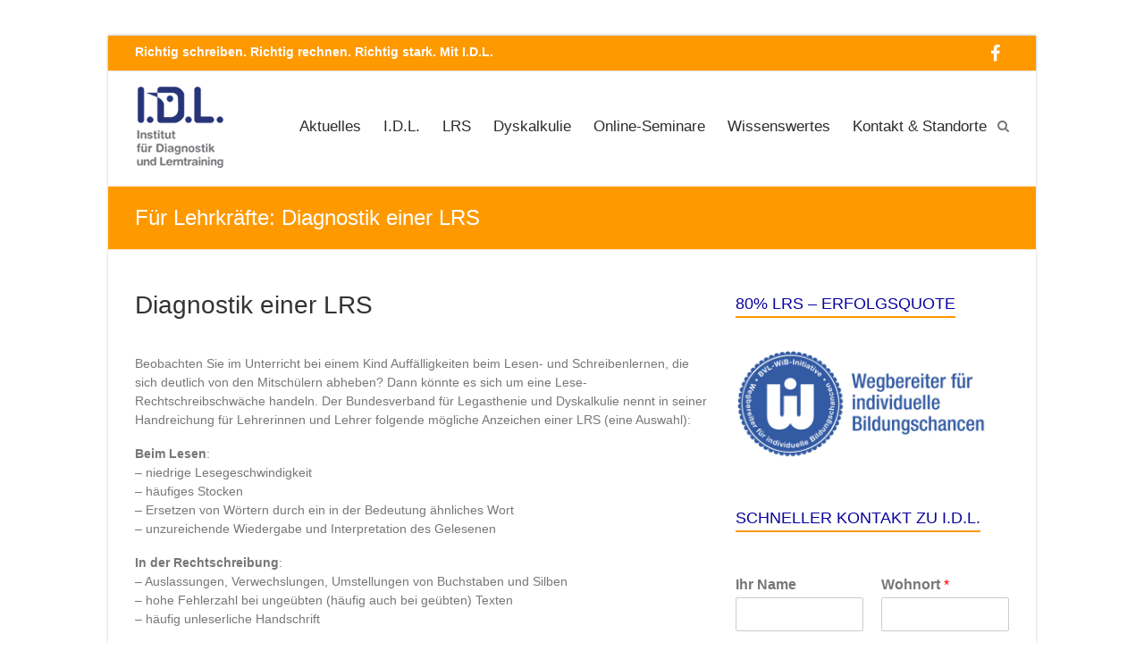

--- FILE ---
content_type: text/html; charset=UTF-8
request_url: https://idlweb.de/schule-diagnostik-lrs/
body_size: 19918
content:
<!DOCTYPE html>
<html lang="de" prefix="og: https://ogp.me/ns#">
<head>
<meta charset="UTF-8" />
<meta name="viewport" content="width=device-width, initial-scale=1">
<link rel="profile" href="http://gmpg.org/xfn/11" />
<link rel="pingback" href="https://idlweb.de/xmlrpc.php" />

	  
<!-- Suchmaschinen-Optimierung durch Rank Math PRO - https://rankmath.com/ -->
<title>I.D.L.: Diagnostik einer LRS für Schulen</title>
<meta name="description" content="Beobachten Sie in der Schule bei einem Kind Auffälligkeiten im Lesen- und Schreibenlernen, die sich deutlich von den Mitschülern abheben? Ein LRS-Test hilft"/>
<meta name="robots" content="follow, index, max-snippet:-1, max-video-preview:-1, max-image-preview:large"/>
<link rel="canonical" href="https://idlweb.de/schule-diagnostik-lrs/" />
<meta property="og:locale" content="de_DE" />
<meta property="og:type" content="article" />
<meta property="og:title" content="I.D.L.: Diagnostik einer LRS für Schulen" />
<meta property="og:description" content="Beobachten Sie in der Schule bei einem Kind Auffälligkeiten im Lesen- und Schreibenlernen, die sich deutlich von den Mitschülern abheben? Ein LRS-Test hilft" />
<meta property="og:url" content="https://idlweb.de/schule-diagnostik-lrs/" />
<meta property="og:site_name" content="I.D.L." />
<meta property="article:section" content="Infos für Lehrkräfte" />
<meta property="og:updated_time" content="2024-04-11T18:26:52+02:00" />
<meta property="og:image" content="https://idlweb.de/wp-content/uploads/2015/04/LRS-Test_Tafel_klein.jpg" />
<meta property="og:image:secure_url" content="https://idlweb.de/wp-content/uploads/2015/04/LRS-Test_Tafel_klein.jpg" />
<meta property="og:image:width" content="800" />
<meta property="og:image:height" content="320" />
<meta property="og:image:alt" content="schule diagnostik lrs" />
<meta property="og:image:type" content="image/jpeg" />
<meta property="article:published_time" content="2015-04-07T12:30:20+02:00" />
<meta property="article:modified_time" content="2024-04-11T18:26:52+02:00" />
<meta name="twitter:card" content="summary_large_image" />
<meta name="twitter:title" content="I.D.L.: Diagnostik einer LRS für Schulen" />
<meta name="twitter:description" content="Beobachten Sie in der Schule bei einem Kind Auffälligkeiten im Lesen- und Schreibenlernen, die sich deutlich von den Mitschülern abheben? Ein LRS-Test hilft" />
<meta name="twitter:image" content="https://idlweb.de/wp-content/uploads/2015/04/LRS-Test_Tafel_klein.jpg" />
<meta name="twitter:label1" content="Verfasst von" />
<meta name="twitter:data1" content="I.D.L. - Redakteur" />
<meta name="twitter:label2" content="Lesedauer" />
<meta name="twitter:data2" content="1 Minute" />
<script type="application/ld+json" class="rank-math-schema">{"@context":"https://schema.org","@graph":[{"@type":"Organization","@id":"https://idlweb.de/#organization","name":"I.D.L. Institut f\u00fcr Diagnostik und Lerntraining GmbH","url":"https://idlweb.de","logo":{"@type":"ImageObject","@id":"https://idlweb.de/#logo","url":"https://idlweb.de/wp-content/uploads/2015/04/idl-logo.png","contentUrl":"https://idlweb.de/wp-content/uploads/2015/04/idl-logo.png","caption":"I.D.L. Institut f\u00fcr Diagnostik und Lerntraining GmbH","inLanguage":"de","width":"100","height":"113"}},{"@type":"WebSite","@id":"https://idlweb.de/#website","url":"https://idlweb.de","name":"I.D.L. Institut f\u00fcr Diagnostik und Lerntraining GmbH","publisher":{"@id":"https://idlweb.de/#organization"},"inLanguage":"de"},{"@type":"ImageObject","@id":"https://idlweb.de/wp-content/uploads/2015/04/LRS-Test_Tafel_klein.jpg","url":"https://idlweb.de/wp-content/uploads/2015/04/LRS-Test_Tafel_klein.jpg","width":"800","height":"320","inLanguage":"de"},{"@type":"WebPage","@id":"https://idlweb.de/schule-diagnostik-lrs/#webpage","url":"https://idlweb.de/schule-diagnostik-lrs/","name":"I.D.L.: Diagnostik einer LRS f\u00fcr Schulen","datePublished":"2015-04-07T12:30:20+02:00","dateModified":"2024-04-11T18:26:52+02:00","isPartOf":{"@id":"https://idlweb.de/#website"},"primaryImageOfPage":{"@id":"https://idlweb.de/wp-content/uploads/2015/04/LRS-Test_Tafel_klein.jpg"},"inLanguage":"de"},{"@type":"Person","@id":"https://idlweb.de/author/i-d-l-redakteur/","name":"I.D.L. - Redakteur","url":"https://idlweb.de/author/i-d-l-redakteur/","image":{"@type":"ImageObject","@id":"https://secure.gravatar.com/avatar/a3a8fe418d88409384c876f7f965eccad2e26bf5e000f83556d7b4676e6601be?s=96&amp;d=mm&amp;r=g","url":"https://secure.gravatar.com/avatar/a3a8fe418d88409384c876f7f965eccad2e26bf5e000f83556d7b4676e6601be?s=96&amp;d=mm&amp;r=g","caption":"I.D.L. - Redakteur","inLanguage":"de"},"worksFor":{"@id":"https://idlweb.de/#organization"}},{"@type":"BlogPosting","headline":"I.D.L.: Diagnostik einer LRS f\u00fcr Schulen","keywords":"schule diagnostik lrs","datePublished":"2015-04-07T12:30:20+02:00","dateModified":"2024-04-11T18:26:52+02:00","author":{"@id":"https://idlweb.de/author/i-d-l-redakteur/","name":"I.D.L. - Redakteur"},"publisher":{"@id":"https://idlweb.de/#organization"},"description":"Beobachten Sie in der Schule bei einem Kind Auff\u00e4lligkeiten im Lesen- und Schreibenlernen, die sich deutlich von den Mitsch\u00fclern abheben? Ein LRS-Test hilft","name":"I.D.L.: Diagnostik einer LRS f\u00fcr Schulen","@id":"https://idlweb.de/schule-diagnostik-lrs/#richSnippet","isPartOf":{"@id":"https://idlweb.de/schule-diagnostik-lrs/#webpage"},"image":{"@id":"https://idlweb.de/wp-content/uploads/2015/04/LRS-Test_Tafel_klein.jpg"},"inLanguage":"de","mainEntityOfPage":{"@id":"https://idlweb.de/schule-diagnostik-lrs/#webpage"}}]}</script>
<!-- /Rank Math WordPress SEO Plugin -->

<link rel="alternate" type="application/rss+xml" title="I.D.L. &raquo; Feed" href="https://idlweb.de/feed/" />
<link rel="alternate" type="application/rss+xml" title="I.D.L. &raquo; Kommentar-Feed" href="https://idlweb.de/comments/feed/" />
<script type="text/javascript" id="wpp-js" src="https://idlweb.de/wp-content/plugins/wordpress-popular-posts/assets/js/wpp.min.js?ver=7.3.6" data-sampling="0" data-sampling-rate="100" data-api-url="https://idlweb.de/wp-json/wordpress-popular-posts" data-post-id="772" data-token="0a5be6573e" data-lang="0" data-debug="0"></script>
<link rel="alternate" title="oEmbed (JSON)" type="application/json+oembed" href="https://idlweb.de/wp-json/oembed/1.0/embed?url=https%3A%2F%2Fidlweb.de%2Fschule-diagnostik-lrs%2F" />
<link rel="alternate" title="oEmbed (XML)" type="text/xml+oembed" href="https://idlweb.de/wp-json/oembed/1.0/embed?url=https%3A%2F%2Fidlweb.de%2Fschule-diagnostik-lrs%2F&#038;format=xml" />
<style id='wp-img-auto-sizes-contain-inline-css' type='text/css'>
img:is([sizes=auto i],[sizes^="auto," i]){contain-intrinsic-size:3000px 1500px}
/*# sourceURL=wp-img-auto-sizes-contain-inline-css */
</style>
<style id='wp-emoji-styles-inline-css' type='text/css'>

	img.wp-smiley, img.emoji {
		display: inline !important;
		border: none !important;
		box-shadow: none !important;
		height: 1em !important;
		width: 1em !important;
		margin: 0 0.07em !important;
		vertical-align: -0.1em !important;
		background: none !important;
		padding: 0 !important;
	}
/*# sourceURL=wp-emoji-styles-inline-css */
</style>
<style id='wp-block-library-inline-css' type='text/css'>
:root{--wp-block-synced-color:#7a00df;--wp-block-synced-color--rgb:122,0,223;--wp-bound-block-color:var(--wp-block-synced-color);--wp-editor-canvas-background:#ddd;--wp-admin-theme-color:#007cba;--wp-admin-theme-color--rgb:0,124,186;--wp-admin-theme-color-darker-10:#006ba1;--wp-admin-theme-color-darker-10--rgb:0,107,160.5;--wp-admin-theme-color-darker-20:#005a87;--wp-admin-theme-color-darker-20--rgb:0,90,135;--wp-admin-border-width-focus:2px}@media (min-resolution:192dpi){:root{--wp-admin-border-width-focus:1.5px}}.wp-element-button{cursor:pointer}:root .has-very-light-gray-background-color{background-color:#eee}:root .has-very-dark-gray-background-color{background-color:#313131}:root .has-very-light-gray-color{color:#eee}:root .has-very-dark-gray-color{color:#313131}:root .has-vivid-green-cyan-to-vivid-cyan-blue-gradient-background{background:linear-gradient(135deg,#00d084,#0693e3)}:root .has-purple-crush-gradient-background{background:linear-gradient(135deg,#34e2e4,#4721fb 50%,#ab1dfe)}:root .has-hazy-dawn-gradient-background{background:linear-gradient(135deg,#faaca8,#dad0ec)}:root .has-subdued-olive-gradient-background{background:linear-gradient(135deg,#fafae1,#67a671)}:root .has-atomic-cream-gradient-background{background:linear-gradient(135deg,#fdd79a,#004a59)}:root .has-nightshade-gradient-background{background:linear-gradient(135deg,#330968,#31cdcf)}:root .has-midnight-gradient-background{background:linear-gradient(135deg,#020381,#2874fc)}:root{--wp--preset--font-size--normal:16px;--wp--preset--font-size--huge:42px}.has-regular-font-size{font-size:1em}.has-larger-font-size{font-size:2.625em}.has-normal-font-size{font-size:var(--wp--preset--font-size--normal)}.has-huge-font-size{font-size:var(--wp--preset--font-size--huge)}.has-text-align-center{text-align:center}.has-text-align-left{text-align:left}.has-text-align-right{text-align:right}.has-fit-text{white-space:nowrap!important}#end-resizable-editor-section{display:none}.aligncenter{clear:both}.items-justified-left{justify-content:flex-start}.items-justified-center{justify-content:center}.items-justified-right{justify-content:flex-end}.items-justified-space-between{justify-content:space-between}.screen-reader-text{border:0;clip-path:inset(50%);height:1px;margin:-1px;overflow:hidden;padding:0;position:absolute;width:1px;word-wrap:normal!important}.screen-reader-text:focus{background-color:#ddd;clip-path:none;color:#444;display:block;font-size:1em;height:auto;left:5px;line-height:normal;padding:15px 23px 14px;text-decoration:none;top:5px;width:auto;z-index:100000}html :where(.has-border-color){border-style:solid}html :where([style*=border-top-color]){border-top-style:solid}html :where([style*=border-right-color]){border-right-style:solid}html :where([style*=border-bottom-color]){border-bottom-style:solid}html :where([style*=border-left-color]){border-left-style:solid}html :where([style*=border-width]){border-style:solid}html :where([style*=border-top-width]){border-top-style:solid}html :where([style*=border-right-width]){border-right-style:solid}html :where([style*=border-bottom-width]){border-bottom-style:solid}html :where([style*=border-left-width]){border-left-style:solid}html :where(img[class*=wp-image-]){height:auto;max-width:100%}:where(figure){margin:0 0 1em}html :where(.is-position-sticky){--wp-admin--admin-bar--position-offset:var(--wp-admin--admin-bar--height,0px)}@media screen and (max-width:600px){html :where(.is-position-sticky){--wp-admin--admin-bar--position-offset:0px}}

/*# sourceURL=wp-block-library-inline-css */
</style><style id='global-styles-inline-css' type='text/css'>
:root{--wp--preset--aspect-ratio--square: 1;--wp--preset--aspect-ratio--4-3: 4/3;--wp--preset--aspect-ratio--3-4: 3/4;--wp--preset--aspect-ratio--3-2: 3/2;--wp--preset--aspect-ratio--2-3: 2/3;--wp--preset--aspect-ratio--16-9: 16/9;--wp--preset--aspect-ratio--9-16: 9/16;--wp--preset--color--black: #000000;--wp--preset--color--cyan-bluish-gray: #abb8c3;--wp--preset--color--white: #ffffff;--wp--preset--color--pale-pink: #f78da7;--wp--preset--color--vivid-red: #cf2e2e;--wp--preset--color--luminous-vivid-orange: #ff6900;--wp--preset--color--luminous-vivid-amber: #fcb900;--wp--preset--color--light-green-cyan: #7bdcb5;--wp--preset--color--vivid-green-cyan: #00d084;--wp--preset--color--pale-cyan-blue: #8ed1fc;--wp--preset--color--vivid-cyan-blue: #0693e3;--wp--preset--color--vivid-purple: #9b51e0;--wp--preset--gradient--vivid-cyan-blue-to-vivid-purple: linear-gradient(135deg,rgb(6,147,227) 0%,rgb(155,81,224) 100%);--wp--preset--gradient--light-green-cyan-to-vivid-green-cyan: linear-gradient(135deg,rgb(122,220,180) 0%,rgb(0,208,130) 100%);--wp--preset--gradient--luminous-vivid-amber-to-luminous-vivid-orange: linear-gradient(135deg,rgb(252,185,0) 0%,rgb(255,105,0) 100%);--wp--preset--gradient--luminous-vivid-orange-to-vivid-red: linear-gradient(135deg,rgb(255,105,0) 0%,rgb(207,46,46) 100%);--wp--preset--gradient--very-light-gray-to-cyan-bluish-gray: linear-gradient(135deg,rgb(238,238,238) 0%,rgb(169,184,195) 100%);--wp--preset--gradient--cool-to-warm-spectrum: linear-gradient(135deg,rgb(74,234,220) 0%,rgb(151,120,209) 20%,rgb(207,42,186) 40%,rgb(238,44,130) 60%,rgb(251,105,98) 80%,rgb(254,248,76) 100%);--wp--preset--gradient--blush-light-purple: linear-gradient(135deg,rgb(255,206,236) 0%,rgb(152,150,240) 100%);--wp--preset--gradient--blush-bordeaux: linear-gradient(135deg,rgb(254,205,165) 0%,rgb(254,45,45) 50%,rgb(107,0,62) 100%);--wp--preset--gradient--luminous-dusk: linear-gradient(135deg,rgb(255,203,112) 0%,rgb(199,81,192) 50%,rgb(65,88,208) 100%);--wp--preset--gradient--pale-ocean: linear-gradient(135deg,rgb(255,245,203) 0%,rgb(182,227,212) 50%,rgb(51,167,181) 100%);--wp--preset--gradient--electric-grass: linear-gradient(135deg,rgb(202,248,128) 0%,rgb(113,206,126) 100%);--wp--preset--gradient--midnight: linear-gradient(135deg,rgb(2,3,129) 0%,rgb(40,116,252) 100%);--wp--preset--font-size--small: 13px;--wp--preset--font-size--medium: 20px;--wp--preset--font-size--large: 36px;--wp--preset--font-size--x-large: 42px;--wp--preset--spacing--20: 0.44rem;--wp--preset--spacing--30: 0.67rem;--wp--preset--spacing--40: 1rem;--wp--preset--spacing--50: 1.5rem;--wp--preset--spacing--60: 2.25rem;--wp--preset--spacing--70: 3.38rem;--wp--preset--spacing--80: 5.06rem;--wp--preset--shadow--natural: 6px 6px 9px rgba(0, 0, 0, 0.2);--wp--preset--shadow--deep: 12px 12px 50px rgba(0, 0, 0, 0.4);--wp--preset--shadow--sharp: 6px 6px 0px rgba(0, 0, 0, 0.2);--wp--preset--shadow--outlined: 6px 6px 0px -3px rgb(255, 255, 255), 6px 6px rgb(0, 0, 0);--wp--preset--shadow--crisp: 6px 6px 0px rgb(0, 0, 0);}:where(.is-layout-flex){gap: 0.5em;}:where(.is-layout-grid){gap: 0.5em;}body .is-layout-flex{display: flex;}.is-layout-flex{flex-wrap: wrap;align-items: center;}.is-layout-flex > :is(*, div){margin: 0;}body .is-layout-grid{display: grid;}.is-layout-grid > :is(*, div){margin: 0;}:where(.wp-block-columns.is-layout-flex){gap: 2em;}:where(.wp-block-columns.is-layout-grid){gap: 2em;}:where(.wp-block-post-template.is-layout-flex){gap: 1.25em;}:where(.wp-block-post-template.is-layout-grid){gap: 1.25em;}.has-black-color{color: var(--wp--preset--color--black) !important;}.has-cyan-bluish-gray-color{color: var(--wp--preset--color--cyan-bluish-gray) !important;}.has-white-color{color: var(--wp--preset--color--white) !important;}.has-pale-pink-color{color: var(--wp--preset--color--pale-pink) !important;}.has-vivid-red-color{color: var(--wp--preset--color--vivid-red) !important;}.has-luminous-vivid-orange-color{color: var(--wp--preset--color--luminous-vivid-orange) !important;}.has-luminous-vivid-amber-color{color: var(--wp--preset--color--luminous-vivid-amber) !important;}.has-light-green-cyan-color{color: var(--wp--preset--color--light-green-cyan) !important;}.has-vivid-green-cyan-color{color: var(--wp--preset--color--vivid-green-cyan) !important;}.has-pale-cyan-blue-color{color: var(--wp--preset--color--pale-cyan-blue) !important;}.has-vivid-cyan-blue-color{color: var(--wp--preset--color--vivid-cyan-blue) !important;}.has-vivid-purple-color{color: var(--wp--preset--color--vivid-purple) !important;}.has-black-background-color{background-color: var(--wp--preset--color--black) !important;}.has-cyan-bluish-gray-background-color{background-color: var(--wp--preset--color--cyan-bluish-gray) !important;}.has-white-background-color{background-color: var(--wp--preset--color--white) !important;}.has-pale-pink-background-color{background-color: var(--wp--preset--color--pale-pink) !important;}.has-vivid-red-background-color{background-color: var(--wp--preset--color--vivid-red) !important;}.has-luminous-vivid-orange-background-color{background-color: var(--wp--preset--color--luminous-vivid-orange) !important;}.has-luminous-vivid-amber-background-color{background-color: var(--wp--preset--color--luminous-vivid-amber) !important;}.has-light-green-cyan-background-color{background-color: var(--wp--preset--color--light-green-cyan) !important;}.has-vivid-green-cyan-background-color{background-color: var(--wp--preset--color--vivid-green-cyan) !important;}.has-pale-cyan-blue-background-color{background-color: var(--wp--preset--color--pale-cyan-blue) !important;}.has-vivid-cyan-blue-background-color{background-color: var(--wp--preset--color--vivid-cyan-blue) !important;}.has-vivid-purple-background-color{background-color: var(--wp--preset--color--vivid-purple) !important;}.has-black-border-color{border-color: var(--wp--preset--color--black) !important;}.has-cyan-bluish-gray-border-color{border-color: var(--wp--preset--color--cyan-bluish-gray) !important;}.has-white-border-color{border-color: var(--wp--preset--color--white) !important;}.has-pale-pink-border-color{border-color: var(--wp--preset--color--pale-pink) !important;}.has-vivid-red-border-color{border-color: var(--wp--preset--color--vivid-red) !important;}.has-luminous-vivid-orange-border-color{border-color: var(--wp--preset--color--luminous-vivid-orange) !important;}.has-luminous-vivid-amber-border-color{border-color: var(--wp--preset--color--luminous-vivid-amber) !important;}.has-light-green-cyan-border-color{border-color: var(--wp--preset--color--light-green-cyan) !important;}.has-vivid-green-cyan-border-color{border-color: var(--wp--preset--color--vivid-green-cyan) !important;}.has-pale-cyan-blue-border-color{border-color: var(--wp--preset--color--pale-cyan-blue) !important;}.has-vivid-cyan-blue-border-color{border-color: var(--wp--preset--color--vivid-cyan-blue) !important;}.has-vivid-purple-border-color{border-color: var(--wp--preset--color--vivid-purple) !important;}.has-vivid-cyan-blue-to-vivid-purple-gradient-background{background: var(--wp--preset--gradient--vivid-cyan-blue-to-vivid-purple) !important;}.has-light-green-cyan-to-vivid-green-cyan-gradient-background{background: var(--wp--preset--gradient--light-green-cyan-to-vivid-green-cyan) !important;}.has-luminous-vivid-amber-to-luminous-vivid-orange-gradient-background{background: var(--wp--preset--gradient--luminous-vivid-amber-to-luminous-vivid-orange) !important;}.has-luminous-vivid-orange-to-vivid-red-gradient-background{background: var(--wp--preset--gradient--luminous-vivid-orange-to-vivid-red) !important;}.has-very-light-gray-to-cyan-bluish-gray-gradient-background{background: var(--wp--preset--gradient--very-light-gray-to-cyan-bluish-gray) !important;}.has-cool-to-warm-spectrum-gradient-background{background: var(--wp--preset--gradient--cool-to-warm-spectrum) !important;}.has-blush-light-purple-gradient-background{background: var(--wp--preset--gradient--blush-light-purple) !important;}.has-blush-bordeaux-gradient-background{background: var(--wp--preset--gradient--blush-bordeaux) !important;}.has-luminous-dusk-gradient-background{background: var(--wp--preset--gradient--luminous-dusk) !important;}.has-pale-ocean-gradient-background{background: var(--wp--preset--gradient--pale-ocean) !important;}.has-electric-grass-gradient-background{background: var(--wp--preset--gradient--electric-grass) !important;}.has-midnight-gradient-background{background: var(--wp--preset--gradient--midnight) !important;}.has-small-font-size{font-size: var(--wp--preset--font-size--small) !important;}.has-medium-font-size{font-size: var(--wp--preset--font-size--medium) !important;}.has-large-font-size{font-size: var(--wp--preset--font-size--large) !important;}.has-x-large-font-size{font-size: var(--wp--preset--font-size--x-large) !important;}
/*# sourceURL=global-styles-inline-css */
</style>

<style id='classic-theme-styles-inline-css' type='text/css'>
/*! This file is auto-generated */
.wp-block-button__link{color:#fff;background-color:#32373c;border-radius:9999px;box-shadow:none;text-decoration:none;padding:calc(.667em + 2px) calc(1.333em + 2px);font-size:1.125em}.wp-block-file__button{background:#32373c;color:#fff;text-decoration:none}
/*# sourceURL=/wp-includes/css/classic-themes.min.css */
</style>
<link rel='stylesheet' id='encyclopedia-css' href='https://idlweb.de/wp-content/plugins/encyclopedia-pro/assets/css/encyclopedia.css?ver=6.9' type='text/css' media='all' />
<link rel='stylesheet' id='encyclopedia-tooltips-css' href='https://idlweb.de/wp-content/plugins/encyclopedia-pro/assets/css/tooltips.css?ver=6.9' type='text/css' media='all' />
<link rel='stylesheet' id='megamenu-css' href='https://idlweb.de/wp-content/uploads/maxmegamenu/style.css?ver=72c81f' type='text/css' media='all' />
<link rel='stylesheet' id='dashicons-css' href='https://idlweb.de/wp-includes/css/dashicons.min.css?ver=6.9' type='text/css' media='all' />
<link rel='stylesheet' id='wordpress-popular-posts-css-css' href='https://idlweb.de/wp-content/plugins/wordpress-popular-posts/assets/css/wpp.css?ver=7.3.6' type='text/css' media='all' />
<link rel='stylesheet' id='wp-lightbox-2.min.css-css' href='https://idlweb.de/wp-content/plugins/wp-lightbox-2/styles/lightbox.min.css?ver=1.3.4' type='text/css' media='all' />
<link rel='stylesheet' id='esteem_style-css' href='https://idlweb.de/wp-content/themes/esteem-pro/style.css?ver=6.9' type='text/css' media='all' />
<link rel='stylesheet' id='esteem-responsive-css' href='https://idlweb.de/wp-content/themes/esteem-pro/css/responsive.min.css?ver=6.9' type='text/css' media='all' />
<link rel='stylesheet' id='esteem-fontawesome-css' href='https://idlweb.de/wp-content/themes/esteem-pro/fontawesome/css/font-awesome.min.css?ver=4.7.0' type='text/css' media='all' />
<link rel='stylesheet' id='tablepress-default-css' href='https://idlweb.de/wp-content/tablepress-combined.min.css?ver=56' type='text/css' media='all' />
<link rel='stylesheet' id='borlabs-cookie-custom-css' href='https://idlweb.de/wp-content/cache/borlabs-cookie/1/borlabs-cookie-1-de.css?ver=3.3.23-91' type='text/css' media='all' />
<script type="text/javascript" src="https://idlweb.de/wp-includes/js/jquery/jquery.min.js?ver=3.7.1" id="jquery-core-js"></script>
<script type="text/javascript" src="https://idlweb.de/wp-includes/js/jquery/jquery-migrate.min.js?ver=3.4.1" id="jquery-migrate-js"></script>
<script data-no-optimize="1" data-no-minify="1" data-cfasync="false" type="text/javascript" src="https://idlweb.de/wp-content/cache/borlabs-cookie/1/borlabs-cookie-config-de.json.js?ver=3.3.23-95" id="borlabs-cookie-config-js"></script>
<script data-no-optimize="1" data-no-minify="1" data-cfasync="false" type="text/javascript" src="https://idlweb.de/wp-content/plugins/borlabs-cookie/assets/javascript/borlabs-cookie-prioritize.min.js?ver=3.3.23" id="borlabs-cookie-prioritize-js"></script>
<link rel="https://api.w.org/" href="https://idlweb.de/wp-json/" /><link rel="alternate" title="JSON" type="application/json" href="https://idlweb.de/wp-json/wp/v2/posts/772" /><link rel="EditURI" type="application/rsd+xml" title="RSD" href="https://idlweb.de/xmlrpc.php?rsd" />
<link rel='shortlink' href='https://idlweb.de/?p=772' />
            <style id="wpp-loading-animation-styles">@-webkit-keyframes bgslide{from{background-position-x:0}to{background-position-x:-200%}}@keyframes bgslide{from{background-position-x:0}to{background-position-x:-200%}}.wpp-widget-block-placeholder,.wpp-shortcode-placeholder{margin:0 auto;width:60px;height:3px;background:#dd3737;background:linear-gradient(90deg,#dd3737 0%,#571313 10%,#dd3737 100%);background-size:200% auto;border-radius:3px;-webkit-animation:bgslide 1s infinite linear;animation:bgslide 1s infinite linear}</style>
            <script data-borlabs-cookie-script-blocker-ignore>
if ('0' === '1' && ('0' === '1' || '1' === '1')) {
    window['gtag_enable_tcf_support'] = true;
}
window.dataLayer = window.dataLayer || [];
if (typeof gtag !== 'function') {
    function gtag() {
        dataLayer.push(arguments);
    }
}
gtag('set', 'developer_id.dYjRjMm', true);
if ('0' === '1' || '1' === '1') {
    if (window.BorlabsCookieGoogleConsentModeDefaultSet !== true) {
        let getCookieValue = function (name) {
            return document.cookie.match('(^|;)\\s*' + name + '\\s*=\\s*([^;]+)')?.pop() || '';
        };
        let cookieValue = getCookieValue('borlabs-cookie-gcs');
        let consentsFromCookie = {};
        if (cookieValue !== '') {
            consentsFromCookie = JSON.parse(decodeURIComponent(cookieValue));
        }
        let defaultValues = {
            'ad_storage': 'denied',
            'ad_user_data': 'denied',
            'ad_personalization': 'denied',
            'analytics_storage': 'denied',
            'functionality_storage': 'denied',
            'personalization_storage': 'denied',
            'security_storage': 'denied',
            'wait_for_update': 500,
        };
        gtag('consent', 'default', { ...defaultValues, ...consentsFromCookie });
    }
    window.BorlabsCookieGoogleConsentModeDefaultSet = true;
    let borlabsCookieConsentChangeHandler = function () {
        window.dataLayer = window.dataLayer || [];
        if (typeof gtag !== 'function') { function gtag(){dataLayer.push(arguments);} }

        let getCookieValue = function (name) {
            return document.cookie.match('(^|;)\\s*' + name + '\\s*=\\s*([^;]+)')?.pop() || '';
        };
        let cookieValue = getCookieValue('borlabs-cookie-gcs');
        let consentsFromCookie = {};
        if (cookieValue !== '') {
            consentsFromCookie = JSON.parse(decodeURIComponent(cookieValue));
        }

        consentsFromCookie.analytics_storage = BorlabsCookie.Consents.hasConsent('google-analytics') ? 'granted' : 'denied';

        BorlabsCookie.CookieLibrary.setCookie(
            'borlabs-cookie-gcs',
            JSON.stringify(consentsFromCookie),
            BorlabsCookie.Settings.automaticCookieDomainAndPath.value ? '' : BorlabsCookie.Settings.cookieDomain.value,
            BorlabsCookie.Settings.cookiePath.value,
            BorlabsCookie.Cookie.getPluginCookie().expires,
            BorlabsCookie.Settings.cookieSecure.value,
            BorlabsCookie.Settings.cookieSameSite.value
        );
    }
    document.addEventListener('borlabs-cookie-consent-saved', borlabsCookieConsentChangeHandler);
    document.addEventListener('borlabs-cookie-handle-unblock', borlabsCookieConsentChangeHandler);
}
if ('0' === '1') {
    gtag("js", new Date());
    gtag("config", "UA-47181240-25", {"anonymize_ip": true});

    (function (w, d, s, i) {
        var f = d.getElementsByTagName(s)[0],
            j = d.createElement(s);
        j.async = true;
        j.src =
            "https://www.googletagmanager.com/gtag/js?id=" + i;
        f.parentNode.insertBefore(j, f);
    })(window, document, "script", "UA-47181240-25");
}
</script><style type="text/css" id="custom-background-css">
body.custom-background { background-color: #ffffff; }
</style>
	<link rel="icon" href="https://idlweb.de/wp-content/uploads/2017/02/cropped-favicon-32x32.png" sizes="32x32" />
<link rel="icon" href="https://idlweb.de/wp-content/uploads/2017/02/cropped-favicon-192x192.png" sizes="192x192" />
<link rel="apple-touch-icon" href="https://idlweb.de/wp-content/uploads/2017/02/cropped-favicon-180x180.png" />
<meta name="msapplication-TileImage" content="https://idlweb.de/wp-content/uploads/2017/02/cropped-favicon-270x270.png" />
		<style type="text/css">blockquote{border-left: 3px solid #ff9900}button,html input[type="button"],input[type="reset"],input[type="submit"],#slider-title a{background:#ff9900}a,a:visited,a:hover,a:focus,a:active,.main-navigation li:hover > a,.main-navigation li.current_page_item > a,.main-navigation li.current-menu-item > a,.main-navigation li.current-menu-ancestor > a,#site-title a span,#site-title a:hover,#site-title a:focus,#site-title a:active,#controllers a:hover, #controllers a.active,.widget ul li a:hover,.widget ul li a:hover:before,.services-block .read-more:hover,.service-image-wrap,.services-block .service-title a:hover,.entry-meta a:hover,.entry-title a:hover,.search-wrap button:before,#site-generator a:hover, #colophon .widget a:hover,.menu-toggle:before,.widget_featured_posts .entry-title a:hover,.widget_featured_posts .entry-meta a:hover,.widget_featured_posts .read-more:hover, .entry-meta-bar .entry-meta a:hover,.post .entry-title a:hover,.counter-block-wrapper .counter-icon,.team-title a:hover,.widget_team_block .read-more:hover,.team-image-wrap,.widget .team-social-icon ul li a,.widget_table_pricing .pricing-btn a:hover {color: #ff9900}.main-navigation ul ul {border-top: 4px solid#ff9900}#controllers a:hover, #controllers a.active,#promo-box,.fancy-tab,.call-to-action-button,.readmore-wrap,.page-title-bar,.default-wp-page .previous a:hover, .default-wp-page .next a:hover{ background-color: #ff9900}#secondary .widget-title span, #colophon .widget-title span{ border-bottom: 2px solid #ff9900}
		.services-block .read-more:hover,.widget_featured_posts .read-more:hover,.team-social-icon a:hover,.widget_team_block .read-more:hover{border: 1px solid #ff9900}.service-border,.team-border{ border: 3px solid #ff9900}
		.blog-medium .post-featured-image, .blog-large .post-featured-image, .category .post-featured-image, .search .post-featured-image{border-bottom: 4px solid #ff9900}.search-form-top,#colophon{border-top: 3px solid #ff9900}a#scroll-up, #header-meta{ background-color: #ff9900} #site-title a{color: #09009d; } .main-navigation li:hover > a{color: #09009d; } #header-meta {background-color: #ff9900; } #header-meta {border-bottom-color: #ff9900; } #slider-title a {background: #ff9900; } #slider-content {color: #0a0a0a; } .widget-title{color: #0a009d; } .services-block .service-title a, #content .widget h4, .recent-work-title h6, .entry-header .entry-title a{color: #0a009d; } #colophon {background-color: #777777; } #colophon {color: #ffffff; } #colophon .widget a{color: #ffffff; } .copyright{color: #ffffff; } #site-generator a{color: #ffffff; } .main-navigation ul li a{ font-size: 17px; } .copyright{ font-size: 11px; }</style>
				<style type="text/css" id="wp-custom-css">
			.slider-text-wrap {top: 75% !important;
left: 1%;}

#controllers {display: none !important;}

.wpforms-form button[type=submit] {
    background-color: #C87A06 !important;
    border-color: #C87A06 !important;
    color: #fff !important;
}
 
.wpforms-form button[type=submit]:hover {
    background-color: #C87A06 !important;
}

.page-id-14 .site-main.inner-wrap {margin-left: 0px!important;
	padding-top: 0px!important;
width: 100%!important;}		</style>
		<style type="text/css">/** Mega Menu CSS: fs **/</style>
<link rel='stylesheet' id='wpforms-layout-css' href='https://idlweb.de/wp-content/plugins/wpforms/assets/pro/css/fields/layout.min.css?ver=1.9.8.7' type='text/css' media='all' />
<link rel='stylesheet' id='wpforms-layout-screen-big-css' href='https://idlweb.de/wp-content/plugins/wpforms/assets/pro/css/fields/layout-screen-big.min.css?ver=1.9.8.7' type='text/css' media='(min-width: 601px)' />
<link rel='stylesheet' id='wpforms-layout-screen-small-css' href='https://idlweb.de/wp-content/plugins/wpforms/assets/pro/css/fields/layout-screen-small.min.css?ver=1.9.8.7' type='text/css' media='(max-width: 600px)' />
<link rel='stylesheet' id='wpforms-classic-full-css' href='https://idlweb.de/wp-content/plugins/wpforms/assets/css/frontend/classic/wpforms-full.min.css?ver=1.9.8.7' type='text/css' media='all' />
</head>

<body class="wp-singular post-template-default single single-post postid-772 single-format-standard custom-background wp-custom-logo wp-theme-esteem-pro ">
	<div id="page" class="hfeed site">
		<header id="masthead" class="site-header" role="banner">
							<div id="header-meta" class="top-bar">
					<div class="inner-wrap">
							<div class="social-icons clearfix">
		<ul>
		<li><a href="https://www.facebook.com/IDL.Lerntraining.LRS.Legasthenie.Rechenschwaeche"target="_blank"><i class="fa fa-facebook"></i></a></li>		</ul>
	</div><!-- .social-links -->
														<div class="header-info clearfix">
								<strong>Richtig schreiben. Richtig rechnen. Richtig stark. Mit I.D.L.</strong>							</div><!-- .header-info -->
											</div><!--  .inner-wrap -->
				</div><!-- .top-bar -->
						<div class="inner-wrap">
				<div class="hgroup-wrap clearfix">
					<div class="site-branding">
													<div class="header-logo-image">
								<a href="https://idlweb.de/" class="custom-logo-link" rel="home"><img width="100" height="113" src="https://idlweb.de/wp-content/uploads/2015/04/idl-logo.png" class="custom-logo" alt="I.D.L." decoding="async" /></a>							</div><!-- .header-logo-image -->
													<div class="header-text screen-reader-text">
																<h3 id="site-title">
										<a href="https://idlweb.de/" title="I.D.L." rel="home">
											I.D.L.										</a>
									</h3>
																<p id="site-description">Institut für Diagnostik und Lerntraining</p>
															</div><!-- .header-text -->
					</div><!-- .site-branding -->
					<div class="hgroup-wrap-right">
						<nav id="site-navigation" class="main-navigation" role="navigation">
							<p class="menu-toggle"></p>
							<div class="nav-menu clearfix">
								<ul id="menu-menu-1" class="menu"><li id="menu-item-713" class="menu-item menu-item-type-taxonomy menu-item-object-category menu-item-has-children menu-item-713"><a href="https://idlweb.de/kategorie/aktuelles/">Aktuelles</a>
<ul class="sub-menu">
	<li id="menu-item-5365" class="menu-item menu-item-type-post_type menu-item-object-post menu-item-5365"><a href="https://idlweb.de/sommerferien-sind-vorbei-los-gehts/">Kostenfreies Online-Seminar für Eltern</a></li>
	<li id="menu-item-5362" class="menu-item menu-item-type-post_type menu-item-object-post menu-item-5362"><a href="https://idlweb.de/elternstimme-des-monats/">Eltern über I.D.L.</a></li>
	<li id="menu-item-3114" class="menu-item menu-item-type-custom menu-item-object-custom menu-item-3114"><a href="https://idlweb.de/jobs/">Wir suchen Verstärkung!</a></li>
</ul>
</li>
<li id="menu-item-749" class="menu-item menu-item-type-taxonomy menu-item-object-category menu-item-has-children menu-item-749"><a href="https://idlweb.de/kategorie/i-d-l/">I.D.L.</a>
<ul class="sub-menu">
	<li id="menu-item-750" class="menu-item menu-item-type-custom menu-item-object-custom menu-item-750"><a href="https://idlweb.de//philosophie-personen/">Philosophie &#038; Personen</a></li>
	<li id="menu-item-751" class="menu-item menu-item-type-custom menu-item-object-custom menu-item-751"><a href="https://idlweb.de//lerntraining/">Mit Lerntraining erfolgreich</a></li>
	<li id="menu-item-752" class="menu-item menu-item-type-custom menu-item-object-custom menu-item-752"><a href="https://idlweb.de//erfahrungen-eltern-i-d-l/">Das Besondere an I.D.L.</a></li>
	<li id="menu-item-824" class="menu-item menu-item-type-taxonomy menu-item-object-category menu-item-has-children menu-item-824"><a href="https://idlweb.de/kategorie/i-d-l/hintergruende/">Presse, Fotos &#038; Veranstaltungen</a>
	<ul class="sub-menu">
		<li id="menu-item-753" class="menu-item menu-item-type-custom menu-item-object-custom menu-item-753"><a href="https://idlweb.de//fachvortraege/">Fachvorträge</a></li>
		<li id="menu-item-754" class="menu-item menu-item-type-custom menu-item-object-custom menu-item-754"><a href="https://idlweb.de//pressestimmen/">Pressestimmen</a></li>
		<li id="menu-item-755" class="menu-item menu-item-type-custom menu-item-object-custom menu-item-755"><a href="https://idlweb.de//publikationen/">Publikationen</a></li>
		<li id="menu-item-756" class="menu-item menu-item-type-custom menu-item-object-custom menu-item-756"><a href="https://idlweb.de//infoskripte-downloads/">Infoskripte | Downloads</a></li>
		<li id="menu-item-1359" class="menu-item menu-item-type-taxonomy menu-item-object-category menu-item-1359"><a href="https://idlweb.de/kategorie/i-d-l/impressionen-im-archiv/">Impressionen im Archiv</a></li>
	</ul>
</li>
</ul>
</li>
<li id="menu-item-778" class="menu-item menu-item-type-taxonomy menu-item-object-category current-post-ancestor current-menu-parent current-post-parent menu-item-has-children menu-item-778"><a href="https://idlweb.de/kategorie/lrs/">LRS</a>
<ul class="sub-menu">
	<li id="menu-item-779" class="menu-item menu-item-type-taxonomy menu-item-object-category menu-item-has-children menu-item-779"><a href="https://idlweb.de/kategorie/lrs/eltern/">Infos für Eltern</a>
	<ul class="sub-menu">
		<li id="menu-item-787" class="menu-item menu-item-type-custom menu-item-object-custom menu-item-787"><a href="https://idlweb.de//eltern-informationen-lrs-legasthenie/">Allgemeine Infos</a></li>
		<li id="menu-item-788" class="menu-item menu-item-type-custom menu-item-object-custom menu-item-788"><a href="https://idlweb.de//eltern-lrs-diagnostik/">Diagnostik</a></li>
		<li id="menu-item-789" class="menu-item menu-item-type-custom menu-item-object-custom menu-item-789"><a href="https://idlweb.de//eltern-lrs-lerntherapie/">Lerntraining</a></li>
		<li id="menu-item-5375" class="menu-item menu-item-type-post_type menu-item-object-page menu-item-5375"><a href="https://idlweb.de/kontakt-standorte/lrs-online/">Lerntraining (online)</a></li>
		<li id="menu-item-790" class="menu-item menu-item-type-custom menu-item-object-custom menu-item-790"><a href="https://idlweb.de//eltern-lese-rechtschreibschwaeche-was-tun/">Was tun?</a></li>
	</ul>
</li>
	<li id="menu-item-781" class="menu-item menu-item-type-taxonomy menu-item-object-category current-post-ancestor current-menu-parent current-post-parent menu-item-has-children menu-item-781"><a href="https://idlweb.de/kategorie/lrs/lehrkraefte/">Infos für Lehrkräfte</a>
	<ul class="sub-menu">
		<li id="menu-item-794" class="menu-item menu-item-type-custom menu-item-object-custom menu-item-794"><a href="https://idlweb.de//schule-infos-lrs/">Allgemeine Infos</a></li>
		<li id="menu-item-795" class="menu-item menu-item-type-custom menu-item-object-custom menu-item-795"><a href="https://idlweb.de//schule-diagnostik-lrs/">Diagnostik</a></li>
		<li id="menu-item-796" class="menu-item menu-item-type-custom menu-item-object-custom menu-item-796"><a href="https://idlweb.de//schule-lerntraining-lrs/">Lerntraining</a></li>
		<li id="menu-item-797" class="menu-item menu-item-type-custom menu-item-object-custom menu-item-797"><a href="https://idlweb.de//schule-was-tun-lrs/">Was tun?</a></li>
	</ul>
</li>
	<li id="menu-item-4196" class="menu-item menu-item-type-post_type menu-item-object-page menu-item-has-children menu-item-4196"><a href="https://idlweb.de/lrs-schnelltests/">LRS-Symptomcheck</a>
	<ul class="sub-menu">
		<li id="menu-item-840" class="menu-item menu-item-type-custom menu-item-object-custom menu-item-840"><a href="https://idlweb.de/quick-check-fuer-vorschulkinder-ab-5-jahren/">LRS-Symptomcheck (Vorschule)</a></li>
		<li id="menu-item-841" class="menu-item menu-item-type-custom menu-item-object-custom menu-item-841"><a href="https://idlweb.de/quick-check-fuer-grundschueler/">LRS-Symptomcheck (Grundschule)</a></li>
		<li id="menu-item-1070" class="menu-item menu-item-type-custom menu-item-object-custom menu-item-1070"><a href="https://idlweb.de/quick-check-fuer-kinder-auf-weiterfuehrenden-schulen/">LRS-Symptomcheck (weiterführende Schule)</a></li>
	</ul>
</li>
</ul>
</li>
<li id="menu-item-811" class="menu-item menu-item-type-taxonomy menu-item-object-category menu-item-has-children menu-item-811"><a href="https://idlweb.de/kategorie/dyskalkulie/">Dyskalkulie</a>
<ul class="sub-menu">
	<li id="menu-item-1536" class="menu-item menu-item-type-taxonomy menu-item-object-category menu-item-has-children menu-item-1536"><a href="https://idlweb.de/kategorie/dyskalkulie/eltern-dyskalkulie/">Infos für Eltern</a>
	<ul class="sub-menu">
		<li id="menu-item-864" class="menu-item menu-item-type-custom menu-item-object-custom menu-item-864"><a href="https://idlweb.de//dyskalkulie-eltern-definition-rechenschwaeche/">Allgemeine Infos</a></li>
		<li id="menu-item-865" class="menu-item menu-item-type-custom menu-item-object-custom menu-item-865"><a href="https://idlweb.de//dyskalkulie-eltern-diagnostik-rechenschwaeche/">Diagnostik</a></li>
		<li id="menu-item-866" class="menu-item menu-item-type-custom menu-item-object-custom menu-item-866"><a href="https://idlweb.de//dyskalkulie-eltern-therapie-rechenschwaeche/">Lerntherapie</a></li>
		<li id="menu-item-867" class="menu-item menu-item-type-custom menu-item-object-custom menu-item-867"><a href="https://idlweb.de//dyskalkulie-eltern-rechenschwaeche-was-tun/">Was tun?</a></li>
	</ul>
</li>
	<li id="menu-item-1537" class="menu-item menu-item-type-taxonomy menu-item-object-category menu-item-has-children menu-item-1537"><a href="https://idlweb.de/kategorie/dyskalkulie/lehrkraefte-dyskalkulie/">Infos für Lehrkräfte</a>
	<ul class="sub-menu">
		<li id="menu-item-860" class="menu-item menu-item-type-custom menu-item-object-custom menu-item-860"><a href="https://idlweb.de//dyskalkulie-schule-definition/">Allgemeine Infos</a></li>
		<li id="menu-item-861" class="menu-item menu-item-type-custom menu-item-object-custom menu-item-861"><a href="https://idlweb.de//dyskalkulie-schule-diagnostik/">Diagnostik</a></li>
		<li id="menu-item-862" class="menu-item menu-item-type-custom menu-item-object-custom menu-item-862"><a href="https://idlweb.de//dyskalkulie-schule-foerderung/">Förderung</a></li>
		<li id="menu-item-863" class="menu-item menu-item-type-custom menu-item-object-custom menu-item-863"><a href="https://idlweb.de//dyskalkulie-lehrer-was-tun/">Was tun?</a></li>
	</ul>
</li>
	<li id="menu-item-2303" class="menu-item menu-item-type-post_type menu-item-object-page menu-item-has-children menu-item-2303"><a href="https://idlweb.de/schnelltest-zur-dyskalkulie/">Dyskalkulie-Symptomcheck</a>
	<ul class="sub-menu">
		<li id="menu-item-2305" class="menu-item menu-item-type-post_type menu-item-object-page menu-item-2305"><a href="https://idlweb.de/symptomcheck-dyskalkulie-fuer-grundschueler/">Dyskalkulie-Symptomcheck (Grundschule)</a></li>
		<li id="menu-item-2304" class="menu-item menu-item-type-post_type menu-item-object-page menu-item-2304"><a href="https://idlweb.de/symptomcheck-dyskalkulie-fuer-kinder-auf-weiterfuehrenden-schulen/">Dyskalkulie- Symptomcheck (weiterführende Schule)</a></li>
	</ul>
</li>
</ul>
</li>
<li id="menu-item-1258" class="menu-item menu-item-type-custom menu-item-object-custom menu-item-has-children menu-item-1258"><a href="https://idlweb.de//online-seminare/">Online-Seminare</a>
<ul class="sub-menu">
	<li id="menu-item-4766" class="menu-item menu-item-type-post_type menu-item-object-page menu-item-4766"><a href="https://idlweb.de/online-seminare/online-seminare-fuer-eltern/">Online-Seminare für Eltern</a></li>
	<li id="menu-item-4773" class="menu-item menu-item-type-post_type menu-item-object-page menu-item-4773"><a href="https://idlweb.de/online-seminare-fuer-lehrkraefte/">Online-Seminare für Lehrkräfte</a></li>
</ul>
</li>
<li id="menu-item-2990" class="menu-item menu-item-type-custom menu-item-object-custom menu-item-has-children menu-item-2990"><a href="#">Wissenswertes</a>
<ul class="sub-menu">
	<li id="menu-item-914" class="menu-item menu-item-type-post_type menu-item-object-page menu-item-914"><a href="https://idlweb.de/blog/">Blog</a></li>
	<li id="menu-item-4494" class="menu-item menu-item-type-post_type_archive menu-item-object-encyclopedia menu-item-4494"><a href="https://idlweb.de/glossar/">Glossar</a></li>
	<li id="menu-item-2906" class="menu-item menu-item-type-post_type menu-item-object-page menu-item-2906"><a href="https://idlweb.de/links/">Links</a></li>
</ul>
</li>
<li id="menu-item-151" class="menu-item menu-item-type-post_type menu-item-object-page menu-item-has-children menu-item-151"><a href="https://idlweb.de/kontakt-standorte/">Kontakt &#038; Standorte</a>
<ul class="sub-menu">
	<li id="menu-item-356" class="menu-item menu-item-type-post_type menu-item-object-page menu-item-356"><a href="https://idlweb.de/kontakt-standorte/kontaktformular/">Kontaktformular</a></li>
	<li id="menu-item-652" class="menu-item menu-item-type-post_type menu-item-object-page menu-item-has-children menu-item-652"><a href="https://idlweb.de/kontakt-standorte/">Standorte in Ihrer Nähe</a>
	<ul class="sub-menu">
		<li id="menu-item-5366" class="menu-item menu-item-type-post_type menu-item-object-page menu-item-5366"><a href="https://idlweb.de/kontakt-standorte/lrs-online/">LRS-Online</a></li>
		<li id="menu-item-653" class="menu-item menu-item-type-custom menu-item-object-custom menu-item-653"><a href="https://idlweb.de//bochum-zentrale/">Bochum (Zentrale)</a></li>
		<li id="menu-item-655" class="menu-item menu-item-type-custom menu-item-object-custom menu-item-655"><a href="https://idlweb.de//dorsten/">Dorsten</a></li>
		<li id="menu-item-656" class="menu-item menu-item-type-custom menu-item-object-custom menu-item-656"><a href="https://idlweb.de//dortmund/">Dortmund</a></li>
		<li id="menu-item-5176" class="menu-item menu-item-type-custom menu-item-object-custom menu-item-5176"><a href="https://idlweb.de/friedrichsdorf/">Friedrichsdorf (Lizenzstandort)</a></li>
		<li id="menu-item-657" class="menu-item menu-item-type-custom menu-item-object-custom menu-item-657"><a href="https://idlweb.de//gelsenkirchen-buer/">Gelsenkirchen-Buer</a></li>
		<li id="menu-item-658" class="menu-item menu-item-type-custom menu-item-object-custom menu-item-658"><a href="https://idlweb.de//hattingen/">Hattingen</a></li>
		<li id="menu-item-659" class="menu-item menu-item-type-custom menu-item-object-custom menu-item-659"><a href="https://idlweb.de//herne/">Herne</a></li>
		<li id="menu-item-5174" class="menu-item menu-item-type-custom menu-item-object-custom menu-item-5174"><a href="https://idlweb.de/koeln-suelz/">Köln-Sülz (Lizenzstandort)</a></li>
		<li id="menu-item-660" class="menu-item menu-item-type-custom menu-item-object-custom menu-item-660"><a href="https://idlweb.de//marl/">Marl</a></li>
		<li id="menu-item-5177" class="menu-item menu-item-type-custom menu-item-object-custom menu-item-5177"><a href="https://idlweb.de/oberursel/">Oberursel (Lizenzstandort)</a></li>
		<li id="menu-item-5175" class="menu-item menu-item-type-custom menu-item-object-custom menu-item-5175"><a href="https://idlweb.de/ribnitz-damgarten/">Ribnitz-Damgarten (Lizenzstandort)</a></li>
		<li id="menu-item-5173" class="menu-item menu-item-type-custom menu-item-object-custom menu-item-5173"><a href="https://idlweb.de//ruesselsheim/">Rüsselsheim (Lizenzstandort)</a></li>
		<li id="menu-item-661" class="menu-item menu-item-type-custom menu-item-object-custom menu-item-661"><a href="https://idlweb.de//witten/">Witten</a></li>
	</ul>
</li>
</ul>
</li>
</ul>							</div><!-- .nav-menu -->
						</nav><!-- #site-description -->
						<i class="fa fa-search search-top"></i>
						<div class="search-form-top">
							<form action="https://idlweb.de/" id="search-form" class="searchform clearfix" method="get">
								<div class="search-wrap">
									<input type="text" placeholder="Search" class="s field" name="s">
									<button type="submit">Search</button>
								</div>
								<input type="submit" value="Search" id="search-submit" name="submit" class="submit">
							</form><!-- .searchform -->
						</div><!-- .search-form-top -->
					</div><!-- .hgroup-wrap-right -->
				</div><!-- .hgroup-wrap -->
			</div><!-- .inner-wrap -->
			
							<section class="page-title-bar clearfix">
					<div class="inner-wrap">
																				<div class="page-title-wrap"><h1>Für Lehrkräfte: Diagnostik einer LRS</h1></div>
																							</div>
				</section>
		   		</header><!-- #masthead -->
		<div id="main" class="site-main inner-wrap">

	
	<div id="primary">
		<div id="content" class="clearfix">
			
				
<article id="post-772" class="post-772 post type-post status-publish format-standard has-post-thumbnail hentry category-lehrkraefte category-lrs">
		<div class="entry-content clearfix">
		<h2>Diagnostik einer LRS</h2>
<p>&nbsp;</p>
<p>Beobachten Sie im Unterricht bei einem Kind Auffälligkeiten beim Lesen- und Schreibenlernen, die sich deutlich von den Mitschülern abheben? Dann könnte es sich um eine Lese-Rechtschreibschwäche handeln. Der Bundesverband für Legasthenie und Dyskalkulie nennt in seiner Handreichung für Lehrerinnen und Lehrer folgende mögliche Anzeichen einer LRS (eine Auswahl):</p>
<p><strong>Beim Lesen</strong>:<br />
&#8211; niedrige Lesegeschwindigkeit<br />
&#8211; häufiges Stocken<br />
&#8211; Ersetzen von Wörtern durch ein in der Bedeutung ähnliches Wort<br />
&#8211; unzureichende Wiedergabe und Interpretation des Gelesenen</p>
<p><strong>In der Rechtschreibung</strong>:<br />
&#8211; Auslassungen, Verwechslungen, Umstellungen von Buchstaben und Silben<br />
&#8211; hohe Fehlerzahl bei ungeübten (häufig auch bei geübten) Texten<br />
&#8211; häufig unleserliche Handschrift</p>
<p>Ein LRS-Test schafft hier Sicherheit. Ziel eines LRS-Tests ist es festzustellen, wie viele Fehler ein Kind im Vergleich zu anderen Kindern der Klassenstufe macht und vor allem welche Art Fehler produziert werden. Eine qualitative Fehleranalyse unterscheidet zwischen Fehlern, die durch zusätzliches Üben (zu Hause oder im Förderunterricht) aufgefangen werden können und solchen, die wahrnehmungs- und verarbeitungsbasiert sind.</p>
<p>Lese-Rechtschreibtests bei I.D.L. kosten 99 Euro inkl. persönlichem Auswertungsgespräch. Zweimal im Jahr bieten wir kostenfreie Testtage an. Die eingesetzten Lese- und Rechtschreibtests entsprechen den Empfehlungen der 2015 veröffentlichten Leitlinien zur Diagnostik und Behandlung von Kindern und Jugendlichen mit Lese- und/oder Rechtschreibstörung. Mit Einverständnis der Eltern erhalten Sie die I.D.L.-Fehleranalyse und erfahren dadurch, welche Fehlerschwerpunkte bei einer Schülerin / einem Schüler vorliegen, sodass Sie diese Ergebnisse in Ihrem Unterricht berücksichtigen können.</p>
<p>Führt Ihre Schule eigene Testungen durch? Auch hier können Sie unsere qualitative Fehleranalyse einsetzen. Bei Bedarf bietet I.D.L. Fortbildungen und Vorträge in der eigens dafür geschaffenen <a href="http://www.idl-akademie.de" target="_blank" rel="noopener">I.D.L.-Akademie</a> zu diesem Thema an.</p>
<p>Bei Rückfragen oder zur Vereinbarung einer schulinternen Fortbildung nehmen Sie einfach <a href="https://idlweb.de//kontakt-standorte/">Kontakt</a> zu uns auf.</p>
<div class="extra-hatom-entry-title"><span class="entry-title">Für Lehrkräfte: Diagnostik einer LRS</span></div>	</div>

   <div class="entry-meta-bar clearfix"><div class="entry-meta clearfix">
      <span class="fa fa-user vcard author"><a class="url fn n" href=""></a></span>

      <span class="fa fa-clock-o"><a href="https://idlweb.de/schule-diagnostik-lrs/" title="12:30" rel="bookmark"><time class="entry-date published" datetime="2015-04-07T12:30:20+02:00">7. April 2015</time><time class="updated" datetime="2024-04-11T18:26:52+02:00">11. April 2024</time></a></span>
               <span class="fa fa-tag"><a href="https://idlweb.de/kategorie/lrs/lehrkraefte/" rel="category tag">Infos für Lehrkräfte</a>, <a href="https://idlweb.de/kategorie/lrs/" rel="category tag">LRS</a></span>
      
      
      
      </div><!-- .entry-meta --></div><!-- .entry-meta-bar -->
	</article>
						<ul class="default-wp-page clearfix">
			<li class="previous"><a href="https://idlweb.de/schule-lerntraining-lrs/" rel="prev"><span class="meta-nav">&larr;</span> Für Lehrkräfte: LRS-Förderung</a></li>
			<li class="next"><a href="https://idlweb.de/schule-infos-lrs/" rel="next">Für Lehrkräfte: Allgemeine Infos zu LRS in der Schule <span class="meta-nav">&rarr;</span></a></li>
		</ul>
	
				
			
		</div><!-- #content -->
	</div><!-- #primary -->

	
<div id="secondary">
			
		<aside id="widget_sp_image-2" class="widget widget_sp_image"><h3 class="widget-title"><span>80% LRS &#8211; Erfolgsquote</span></h3><img width="1280" height="720" alt="80% LRS &#8211; Erfolgsquote" class="attachment-full aligncenter" style="max-width: 100%;" srcset="https://idlweb.de/wp-content/uploads/2019/11/Wegbereiter-BVL-blau.jpg 1280w, https://idlweb.de/wp-content/uploads/2019/11/Wegbereiter-BVL-blau-300x169.jpg 300w, https://idlweb.de/wp-content/uploads/2019/11/Wegbereiter-BVL-blau-1024x576.jpg 1024w" sizes="(max-width: 1280px) 100vw, 1280px" src="https://idlweb.de/wp-content/uploads/2019/11/Wegbereiter-BVL-blau.jpg" /></aside><aside id="shortcodes-ultimate-3" class="widget shortcodes-ultimate"><h3 class="widget-title"><span>Schneller Kontakt zu I.D.L.</span></h3><div class="textwidget"><div class="wpforms-container wpforms-container-full" id="wpforms-4466"><form id="wpforms-form-4466" class="wpforms-validate wpforms-form wpforms-ajax-form" data-formid="4466" method="post" enctype="multipart/form-data" action="/schule-diagnostik-lrs/" data-token="d34ccbffade2e77cf6b19c2a6e17be85" data-token-time="1769053210"><noscript class="wpforms-error-noscript">Bitte aktiviere JavaScript in deinem Browser, um dieses Formular fertigzustellen.</noscript><div class="wpforms-field-container">		<div id="wpforms-4466-field_4-container"
			class="wpforms-field wpforms-field-text"
			data-field-type="text"
			data-field-id="4"
			>
			<label class="wpforms-field-label" for="wpforms-4466-field_4" >Ihr E-Mail Layout</label>
			<input type="text" id="wpforms-4466-field_4" class="wpforms-field-medium" name="wpforms[fields][4]" >
		</div>
		<div id="wpforms-4466-field_8-container" class="wpforms-field wpforms-field-layout" data-field-id="8"><div class="wpforms-field-layout-rows wpforms-field-large"><div class="wpforms-layout-row"><div class="wpforms-layout-column wpforms-layout-column-50"><div id="wpforms-4466-field_0-container" class="wpforms-field wpforms-field-name" data-field-id="0"><label class="wpforms-field-label" for="wpforms-4466-field_0">Ihr Name</label><input type="text" id="wpforms-4466-field_0" class="wpforms-field-large" name="wpforms[fields][0]" ></div></div><div class="wpforms-layout-column wpforms-layout-column-50"><div id="wpforms-4466-field_7-container" class="wpforms-field wpforms-field-text" data-field-id="7"><label class="wpforms-field-label" for="wpforms-4466-field_7">Wohnort <span class="wpforms-required-label">*</span></label><input type="text" id="wpforms-4466-field_7" class="wpforms-field-medium wpforms-field-required" name="wpforms[fields][7]" required></div></div></div></div></div><div id="wpforms-4466-field_9-container" class="wpforms-field wpforms-field-layout" data-field-id="9"><div class="wpforms-field-layout-rows wpforms-field-large"><div class="wpforms-layout-row"><div class="wpforms-layout-column wpforms-layout-column-50"><div id="wpforms-4466-field_3-container" class="wpforms-field wpforms-field-phone" data-field-id="3"><label class="wpforms-field-label" for="wpforms-4466-field_3">Telefonnummer <span class="wpforms-required-label">*</span></label><input type="tel" id="wpforms-4466-field_3" class="wpforms-field-large wpforms-field-required" data-rule-int-phone-field="true" name="wpforms[fields][3]" aria-label="Telefonnummer" required></div></div><div class="wpforms-layout-column wpforms-layout-column-50"><div id="wpforms-4466-field_1-container" class="wpforms-field wpforms-field-email" data-field-id="1"><label class="wpforms-field-label" for="wpforms-4466-field_1">E-Mail</label><input type="email" id="wpforms-4466-field_1" class="wpforms-field-large" data-rule-restricted-email="1" name="wpforms[fields][1]" spellcheck="false" ></div></div></div></div></div><div id="wpforms-4466-field_2-container" class="wpforms-field wpforms-field-textarea" data-field-id="2"><label class="wpforms-field-label" for="wpforms-4466-field_2">Ihre Nachricht</label><textarea id="wpforms-4466-field_2" class="wpforms-field-medium" name="wpforms[fields][2]" ></textarea></div><div id="wpforms-4466-field_6-container" class="wpforms-field wpforms-field-gdpr-checkbox" data-field-id="6"><label class="wpforms-field-label">DSGVO-Einverständnis <span class="wpforms-required-label">*</span></label><ul id="wpforms-4466-field_6" class="wpforms-field-required"><li class="choice-1"><input type="checkbox" id="wpforms-4466-field_6_1" name="wpforms[fields][6][]" value="Hiermit akzeptieren Sie, dass Ihre Kontaktdaten an uns übertragen werden. Informationen zur Handhabung Ihrer Daten finden Sie in unserer &lt;a href=&quot;/datenschutz/&quot; target=&quot;_blank&quot; rel=&quot;nofollow noopener&quot;&gt;Datenschutzerklärung&lt;/a&gt;.*" required ><label class="wpforms-field-label-inline" for="wpforms-4466-field_6_1">Hiermit akzeptieren Sie, dass Ihre Kontaktdaten an uns übertragen werden. Informationen zur Handhabung Ihrer Daten finden Sie in unserer <a href="/datenschutz/" target="_blank" rel="nofollow noopener">Datenschutzerklärung</a>.*</label></li></ul></div><script>
				( function() {
					const style = document.createElement( 'style' );
					style.appendChild( document.createTextNode( '#wpforms-4466-field_4-container { position: absolute !important; overflow: hidden !important; display: inline !important; height: 1px !important; width: 1px !important; z-index: -1000 !important; padding: 0 !important; } #wpforms-4466-field_4-container input { visibility: hidden; } #wpforms-conversational-form-page #wpforms-4466-field_4-container label { counter-increment: none; }' ) );
					document.head.appendChild( style );
					document.currentScript?.remove();
				} )();
			</script></div><!-- .wpforms-field-container --><div class="wpforms-submit-container" ><input type="hidden" name="wpforms[id]" value="4466"><input type="hidden" name="page_title" value="Für Lehrkräfte: Diagnostik einer LRS"><input type="hidden" name="page_url" value="https://idlweb.de/schule-diagnostik-lrs/"><input type="hidden" name="url_referer" value=""><input type="hidden" name="page_id" value="772"><input type="hidden" name="wpforms[post_id]" value="772"><button type="submit" name="wpforms[submit]" id="wpforms-submit-4466" class="wpforms-submit" data-alt-text="Senden..." data-submit-text="Absenden" aria-live="assertive" value="wpforms-submit">Absenden</button><img src="https://idlweb.de/wp-content/plugins/wpforms/assets/images/submit-spin.svg" class="wpforms-submit-spinner" style="display: none;" width="26" height="26" alt="Wird geladen"></div></form></div>  <!-- .wpforms-container --></div></aside>	</div><!-- #secondary -->
	
</div><!--#main -->
<footer id="colophon" class="clearfix">
	<div class="widget-wrap inner-wrap clearfix">
	<div class="tg-one-third">
		<aside id="nav_menu-3" class="widget widget_nav_menu"><h3 class="widget-title"><span>Kontakt</span></h3><div class="menu-kontakt-footer-container"><ul id="menu-kontakt-footer" class="menu"><li id="menu-item-596" class="menu-item menu-item-type-post_type menu-item-object-page menu-item-596"><a href="https://idlweb.de/kontakt-standorte/kontaktformular/">Kontaktformular</a></li>
<li id="menu-item-2003" class="menu-item menu-item-type-custom menu-item-object-custom menu-item-2003"><a href="https://idlweb.de//kontakt-standorte/">Standorte</a></li>
</ul></div></aside>	</div><!-- .tg-one-third -->

	<div class="tg-one-third">
		<aside id="nav_menu-2" class="widget widget_nav_menu"><h3 class="widget-title"><span>Rechtliches</span></h3><div class="menu-rechtliches-container"><ul id="menu-rechtliches" class="menu"><li id="menu-item-93" class="menu-item menu-item-type-post_type menu-item-object-page menu-item-privacy-policy menu-item-93"><a rel="privacy-policy" href="https://idlweb.de/datenschutz/">Datenschutz</a></li>
<li id="menu-item-94" class="menu-item menu-item-type-post_type menu-item-object-page menu-item-94"><a href="https://idlweb.de/impressum/">Impressum</a></li>
</ul></div></aside>	</div><!-- .tg-one-third -->

	<div class="tg-one-third tg-one-third-last">
			</div><!-- .last -->
</div><!-- .widget-wrap -->
	<div id="site-generator" class="inner-wrap">
		<div class="copyright">Copyright © 2026 <a href="https://idlweb.de/" title="I.D.L." ><span>I.D.L.</span></a></div>	</div><!-- #site-generator -->
</footer>
<a href="#masthead" id="scroll-up"><i class="fa fa-angle-up"></i></a>
</div>
<script type="speculationrules">
{"prefetch":[{"source":"document","where":{"and":[{"href_matches":"/*"},{"not":{"href_matches":["/wp-*.php","/wp-admin/*","/wp-content/uploads/*","/wp-content/*","/wp-content/plugins/*","/wp-content/themes/esteem-pro/*","/*\\?(.+)"]}},{"not":{"selector_matches":"a[rel~=\"nofollow\"]"}},{"not":{"selector_matches":".no-prefetch, .no-prefetch a"}}]},"eagerness":"conservative"}]}
</script>
<script type="importmap" id="wp-importmap">
{"imports":{"borlabs-cookie-core":"https://idlweb.de/wp-content/plugins/borlabs-cookie/assets/javascript/borlabs-cookie.min.js?ver=3.3.23"}}
</script>
<script type="module" src="https://idlweb.de/wp-content/plugins/borlabs-cookie/assets/javascript/borlabs-cookie.min.js?ver=3.3.23" id="borlabs-cookie-core-js-module" data-cfasync="false" data-no-minify="1" data-no-optimize="1"></script>
<script type="module" src="https://idlweb.de/wp-content/plugins/borlabs-cookie/assets/javascript/borlabs-cookie-legacy-backward-compatibility.min.js?ver=3.3.23" id="borlabs-cookie-legacy-backward-compatibility-js-module"></script>
<!--googleoff: all--><div data-nosnippet data-borlabs-cookie-consent-required='true' id='BorlabsCookieBox'></div><div id='BorlabsCookieWidget' class='brlbs-cmpnt-container'></div><!--googleon: all-->	<script>
			// List of Themes, Classes and Regular expressions
		var template_name = 'esteem-pro';
		switch(template_name) {
			case 'twentyeleven' :
					var classes = ['entry-meta'];
					var regex = ' by <a(.*?)\/a>;<span class="sep"> by <\/span>';
					break;
			case 'twentyten' :
					var classes = ['entry-meta'];
					var regex = ' by <a(.*?)\/a>;<span class="meta-sep">by<\/span>';
					break;
			case 'object' :
					var classes = ['post-details', 'post'];
					var regex = ' by <span(.*?)\/span>;<p class="post-details">by';
					break;
			case 'theme-revenge' :
					var classes = ['post-entry-meta'];
					var regex = 'By <a(.*?)\/a> on';
					break;
			case 'Magnificent' :
					var classes = ['meta-info'];
					var regex = '<span>by<\/span> <a(.*?)\/a>;Posted by <a(.*?)\/a> on ';
					break;
			case 'wp-clearphoto' :
					var classes = ['meta'];
					var regex = '\\|\\s*<\/span>\\s*<span class="meta-author">\\s*<a(.*?)\/a>';
					break;
			case 'wp-clearphoto1' :
					var classes = ['meta'];
					var regex = '\\|\\s*<\/span>\\s*<span class="meta-author">\\s*<a(.*?)\/a>';
					break;
			default:
					var classes = ['entry-meta'];
					var regex = ' by <a(.*?)\/a>;<span class="sep"> by <\/span>; <span class="meta-sep">by<\/span>;<span class="meta-sep"> by <\/span>';
		}
				if (typeof classes[0] !== 'undefined' && classes[0] !== null) {
				for(var i = 0; i < classes.length; i++) {
					var elements = document.querySelectorAll('.'+classes[i]);
					for (var j = 0; j < elements.length; j++) {
						var regex_array = regex.split(";");
						for(var k = 0; k < regex_array.length; k++) {
							 if (elements[j].innerHTML.match(new RegExp(regex_array[k], "i"))) {
								 var replaced_txt = elements[j].innerHTML.replace(new RegExp(regex_array[k], "i"), '');
								 elements[j].innerHTML = replaced_txt;
							 }
						}
					}			
				}
			}
						
		</script>
	<script type="text/javascript" src="https://idlweb.de/wp-content/plugins/encyclopedia-pro/assets/js/tooltipster.bundle.min.js?ver=4.2.6" id="tooltipster-js"></script>
<script type="text/javascript" id="encyclopedia-tooltips-js-extra">
/* <![CDATA[ */
var Encyclopedia_Tooltips = {"animation_duration":"350","delay":"300","trigger":"hover"};
//# sourceURL=encyclopedia-tooltips-js-extra
/* ]]> */
</script>
<script type="text/javascript" src="https://idlweb.de/wp-content/plugins/encyclopedia-pro/assets/js/tooltips.js" id="encyclopedia-tooltips-js"></script>
<script type="text/javascript" id="wp-jquery-lightbox-js-extra">
/* <![CDATA[ */
var JQLBSettings = {"fitToScreen":"1","resizeSpeed":"400","displayDownloadLink":"0","navbarOnTop":"0","loopImages":"","resizeCenter":"","marginSize":"0","linkTarget":"","help":"","prevLinkTitle":"previous image","nextLinkTitle":"next image","prevLinkText":"\u00ab Previous","nextLinkText":"Next \u00bb","closeTitle":"close image gallery","image":"Image ","of":" of ","download":"Download","jqlb_overlay_opacity":"80","jqlb_overlay_color":"#000000","jqlb_overlay_close":"1","jqlb_border_width":"10","jqlb_border_color":"#ffffff","jqlb_border_radius":"0","jqlb_image_info_background_transparency":"100","jqlb_image_info_bg_color":"#ffffff","jqlb_image_info_text_color":"#000000","jqlb_image_info_text_fontsize":"10","jqlb_show_text_for_image":"1","jqlb_next_image_title":"next image","jqlb_previous_image_title":"previous image","jqlb_next_button_image":"https://idlweb.de/wp-content/plugins/wp-lightbox-2/styles/images/next.gif","jqlb_previous_button_image":"https://idlweb.de/wp-content/plugins/wp-lightbox-2/styles/images/prev.gif","jqlb_maximum_width":"","jqlb_maximum_height":"","jqlb_show_close_button":"1","jqlb_close_image_title":"close image gallery","jqlb_close_image_max_heght":"22","jqlb_image_for_close_lightbox":"https://idlweb.de/wp-content/plugins/wp-lightbox-2/styles/images/closelabel.gif","jqlb_keyboard_navigation":"1","jqlb_popup_size_fix":"0"};
//# sourceURL=wp-jquery-lightbox-js-extra
/* ]]> */
</script>
<script type="text/javascript" src="https://idlweb.de/wp-content/plugins/wp-lightbox-2/js/dist/wp-lightbox-2.min.js?ver=1.3.4.1" id="wp-jquery-lightbox-js"></script>
<script type="text/javascript" src="https://idlweb.de/wp-content/themes/esteem-pro/js/waypoints.min.js?ver=2.0.3" id="waypoints-js"></script>
<script type="text/javascript" src="https://idlweb.de/wp-content/themes/esteem-pro/js/jquery.counterup.min.js?ver=6.9" id="counterup-js"></script>
<script type="text/javascript" src="https://idlweb.de/wp-content/themes/esteem-pro/js/esteem-custom.min.js?ver=6.9" id="esteem-custom-js"></script>
<script type="text/javascript" src="https://idlweb.de/wp-content/themes/esteem-pro/js/navigation.min.js?ver=6.9" id="esteem-navigation-js"></script>
<script type="text/javascript" src="https://idlweb.de/wp-includes/js/hoverIntent.min.js?ver=1.10.2" id="hoverIntent-js"></script>
<script type="text/javascript" src="https://idlweb.de/wp-content/plugins/megamenu/js/maxmegamenu.js?ver=3.7" id="megamenu-js"></script>
<script type="text/javascript" src="https://idlweb.de/wp-content/plugins/wpforms/assets/pro/js/frontend/fields/phone.min.js?ver=1.9.8.7" id="wpforms-smart-phone-field-core-js"></script>
<script type="text/javascript" src="https://idlweb.de/wp-content/plugins/wpforms/assets/lib/jquery.validate.min.js?ver=1.21.0" id="wpforms-validation-js"></script>
<script type="text/javascript" src="https://idlweb.de/wp-content/plugins/wpforms/assets/lib/jquery.inputmask.min.js?ver=5.0.9" id="wpforms-maskedinput-js"></script>
<script type="text/javascript" src="https://idlweb.de/wp-content/plugins/wpforms/assets/lib/mailcheck.min.js?ver=1.1.2" id="wpforms-mailcheck-js"></script>
<script type="text/javascript" src="https://idlweb.de/wp-content/plugins/wpforms/assets/lib/punycode.min.js?ver=1.0.0" id="wpforms-punycode-js"></script>
<script type="text/javascript" src="https://idlweb.de/wp-content/plugins/wpforms/assets/js/share/utils.min.js?ver=1.9.8.7" id="wpforms-generic-utils-js"></script>
<script type="text/javascript" src="https://idlweb.de/wp-content/plugins/wpforms/assets/js/frontend/wpforms.min.js?ver=1.9.8.7" id="wpforms-js"></script>
<script type="text/javascript" src="https://idlweb.de/wp-content/plugins/wpforms/assets/js/frontend/fields/address.min.js?ver=1.9.8.7" id="wpforms-address-field-js"></script>
<script id="wp-emoji-settings" type="application/json">
{"baseUrl":"https://s.w.org/images/core/emoji/17.0.2/72x72/","ext":".png","svgUrl":"https://s.w.org/images/core/emoji/17.0.2/svg/","svgExt":".svg","source":{"concatemoji":"https://idlweb.de/wp-includes/js/wp-emoji-release.min.js?ver=6.9"}}
</script>
<script type="module">
/* <![CDATA[ */
/*! This file is auto-generated */
const a=JSON.parse(document.getElementById("wp-emoji-settings").textContent),o=(window._wpemojiSettings=a,"wpEmojiSettingsSupports"),s=["flag","emoji"];function i(e){try{var t={supportTests:e,timestamp:(new Date).valueOf()};sessionStorage.setItem(o,JSON.stringify(t))}catch(e){}}function c(e,t,n){e.clearRect(0,0,e.canvas.width,e.canvas.height),e.fillText(t,0,0);t=new Uint32Array(e.getImageData(0,0,e.canvas.width,e.canvas.height).data);e.clearRect(0,0,e.canvas.width,e.canvas.height),e.fillText(n,0,0);const a=new Uint32Array(e.getImageData(0,0,e.canvas.width,e.canvas.height).data);return t.every((e,t)=>e===a[t])}function p(e,t){e.clearRect(0,0,e.canvas.width,e.canvas.height),e.fillText(t,0,0);var n=e.getImageData(16,16,1,1);for(let e=0;e<n.data.length;e++)if(0!==n.data[e])return!1;return!0}function u(e,t,n,a){switch(t){case"flag":return n(e,"\ud83c\udff3\ufe0f\u200d\u26a7\ufe0f","\ud83c\udff3\ufe0f\u200b\u26a7\ufe0f")?!1:!n(e,"\ud83c\udde8\ud83c\uddf6","\ud83c\udde8\u200b\ud83c\uddf6")&&!n(e,"\ud83c\udff4\udb40\udc67\udb40\udc62\udb40\udc65\udb40\udc6e\udb40\udc67\udb40\udc7f","\ud83c\udff4\u200b\udb40\udc67\u200b\udb40\udc62\u200b\udb40\udc65\u200b\udb40\udc6e\u200b\udb40\udc67\u200b\udb40\udc7f");case"emoji":return!a(e,"\ud83e\u1fac8")}return!1}function f(e,t,n,a){let r;const o=(r="undefined"!=typeof WorkerGlobalScope&&self instanceof WorkerGlobalScope?new OffscreenCanvas(300,150):document.createElement("canvas")).getContext("2d",{willReadFrequently:!0}),s=(o.textBaseline="top",o.font="600 32px Arial",{});return e.forEach(e=>{s[e]=t(o,e,n,a)}),s}function r(e){var t=document.createElement("script");t.src=e,t.defer=!0,document.head.appendChild(t)}a.supports={everything:!0,everythingExceptFlag:!0},new Promise(t=>{let n=function(){try{var e=JSON.parse(sessionStorage.getItem(o));if("object"==typeof e&&"number"==typeof e.timestamp&&(new Date).valueOf()<e.timestamp+604800&&"object"==typeof e.supportTests)return e.supportTests}catch(e){}return null}();if(!n){if("undefined"!=typeof Worker&&"undefined"!=typeof OffscreenCanvas&&"undefined"!=typeof URL&&URL.createObjectURL&&"undefined"!=typeof Blob)try{var e="postMessage("+f.toString()+"("+[JSON.stringify(s),u.toString(),c.toString(),p.toString()].join(",")+"));",a=new Blob([e],{type:"text/javascript"});const r=new Worker(URL.createObjectURL(a),{name:"wpTestEmojiSupports"});return void(r.onmessage=e=>{i(n=e.data),r.terminate(),t(n)})}catch(e){}i(n=f(s,u,c,p))}t(n)}).then(e=>{for(const n in e)a.supports[n]=e[n],a.supports.everything=a.supports.everything&&a.supports[n],"flag"!==n&&(a.supports.everythingExceptFlag=a.supports.everythingExceptFlag&&a.supports[n]);var t;a.supports.everythingExceptFlag=a.supports.everythingExceptFlag&&!a.supports.flag,a.supports.everything||((t=a.source||{}).concatemoji?r(t.concatemoji):t.wpemoji&&t.twemoji&&(r(t.twemoji),r(t.wpemoji)))});
//# sourceURL=https://idlweb.de/wp-includes/js/wp-emoji-loader.min.js
/* ]]> */
</script>
<script type='text/javascript'>
/* <![CDATA[ */
var wpforms_settings = {"val_required":"Dieses Feld ist erforderlich.","val_email":"Bitte gib eine g\u00fcltige E-Mail-Adresse an.","val_email_suggestion":"Meintest du {suggestion}?","val_email_suggestion_title":"Klicken, um diesen Vorschlag anzunehmen.","val_email_restricted":"Diese E-Mail-Adresse ist nicht erlaubt.","val_number":"Bitte gib eine g\u00fcltige Zahl ein.","val_number_positive":"Bitte gib eine g\u00fcltige Telefonnummer ein.","val_minimum_price":"Der eingegebene Betrag liegt unter dem erforderlichen Mindestbetrag.","val_confirm":"Feld-Werte stimmen nicht \u00fcberein.","val_checklimit":"Du hast die maximal erlaubte Anzahl von Auswahlm\u00f6glichkeiten \u00fcberschritten: {#}.","val_limit_characters":"{count} von maximal {limit} Zeichen.","val_limit_words":"{count} von maximal {limit} W\u00f6rtern.","val_min":"Please enter a value greater than or equal to {0}.","val_max":"Please enter a value less than or equal to {0}.","val_recaptcha_fail_msg":"Google-reCAPTCHA-Pr\u00fcfung gescheitert, bitte sp\u00e4ter erneut versuchen.","val_turnstile_fail_msg":"Cloudflare-Turnstile-Verifizierung fehlgeschlagen, bitte versuche es sp\u00e4ter noch einmal.","val_inputmask_incomplete":"Bitte f\u00fclle das Feld im erforderlichen Format aus.","uuid_cookie":"1","locale":"de","country":"","country_list_label":"L\u00e4nderliste","wpforms_plugin_url":"https:\/\/idlweb.de\/wp-content\/plugins\/wpforms\/","gdpr":"1","ajaxurl":"https:\/\/idlweb.de\/wp-admin\/admin-ajax.php","mailcheck_enabled":"1","mailcheck_domains":[],"mailcheck_toplevel_domains":["dev"],"is_ssl":"1","currency_code":"USD","currency_thousands":",","currency_decimals":"2","currency_decimal":".","currency_symbol":"$","currency_symbol_pos":"left","val_requiredpayment":"Zahlung ist erforderlich.","val_creditcard":"Bitte gib eine g\u00fcltige Kreditkartennummer ein.","val_post_max_size":"The total size of the selected files {totalSize} MB exceeds the allowed limit {maxSize} MB.","val_time12h":"Bitte Zeit in 12-Stunden-AM\/PM-Form eingeben (z. B. 8:45 AM).","val_time24h":"Bitte Zeit im 24-Stunden-Format eingeben (z. B. 22:45).","val_time_limit":"Please enter time between {minTime} and {maxTime}.","val_url":"Bitte gib eine g\u00fcltige URL an.","val_fileextension":"Dateityp ist nicht erlaubt.","val_filesize":"Die Datei ist zu gro\u00df. Sie wurde nicht hochgeladen.","post_max_size":"262144000","readOnlyDisallowedFields":["captcha","repeater","content","divider","hidden","html","entry-preview","pagebreak","layout","payment-total","gdpr-checkbox"],"error_updating_token":"Fehler bei der Aktualisierung des Tokens. Bitte versuche es noch einmal oder kontaktiere den Support, wenn das Problem weiterhin besteht.","network_error":"Netzwerkfehler oder der Server ist nicht erreichbar. \u00dcberpr\u00fcfe deine Verbindung oder versuche es sp\u00e4ter noch einmal.","token_cache_lifetime":"86400","hn_data":{"4466":4},"address_field":{"list_countries_without_states":["GB","DE","CH","NL"]},"val_phone":"Bitte gib eine g\u00fcltige Telefonnummer ein.","val_password_strength":"A stronger password is required. Consider using upper and lower case letters, numbers, and symbols.","entry_preview_iframe_styles":["https:\/\/idlweb.de\/wp-includes\/js\/tinymce\/skins\/lightgray\/content.min.css?ver=6.9","https:\/\/idlweb.de\/wp-includes\/css\/dashicons.min.css?ver=6.9","https:\/\/idlweb.de\/wp-includes\/js\/tinymce\/skins\/wordpress\/wp-content.css?ver=6.9","https:\/\/idlweb.de\/wp-content\/plugins\/wpforms\/assets\/pro\/css\/fields\/richtext\/editor-content.min.css"]}
/* ]]> */
</script>
<template id="brlbs-cmpnt-cb-template-facebook-content-blocker">
 <div class="brlbs-cmpnt-container brlbs-cmpnt-content-blocker brlbs-cmpnt-with-individual-styles" data-borlabs-cookie-content-blocker-id="facebook-content-blocker" data-borlabs-cookie-content=""><div class="brlbs-cmpnt-cb-preset-b brlbs-cmpnt-cb-facebook"> <div class="brlbs-cmpnt-cb-thumbnail" style="background-image: url('https://idlweb.de/wp-content/uploads/borlabs-cookie/1/cb-facebook-main.png')"></div> <div class="brlbs-cmpnt-cb-main"> <div class="brlbs-cmpnt-cb-content"> <p class="brlbs-cmpnt-cb-description">Sie sehen gerade einen Platzhalterinhalt von <strong>Facebook</strong>. Um auf den eigentlichen Inhalt zuzugreifen, klicken Sie auf die Schaltfläche unten. Bitte beachten Sie, dass dabei Daten an Drittanbieter weitergegeben werden.</p> <a class="brlbs-cmpnt-cb-provider-toggle" href="#" data-borlabs-cookie-show-provider-information role="button">Mehr Informationen</a> </div> <div class="brlbs-cmpnt-cb-buttons"> <a class="brlbs-cmpnt-cb-btn" href="#" data-borlabs-cookie-unblock role="button">Inhalt entsperren</a> <a class="brlbs-cmpnt-cb-btn" href="#" data-borlabs-cookie-accept-service role="button" style="display: inherit">Erforderlichen Service akzeptieren und Inhalte entsperren</a> </div> </div> </div></div>
</template>
<script>
(function() {
        const template = document.querySelector("#brlbs-cmpnt-cb-template-facebook-content-blocker");
        const divsToInsertBlocker = document.querySelectorAll('div.fb-video[data-href*="//www.facebook.com/"], div.fb-post[data-href*="//www.facebook.com/"]');
        for (const div of divsToInsertBlocker) {
            const blocked = template.content.cloneNode(true).querySelector('.brlbs-cmpnt-container');
            blocked.dataset.borlabsCookieContent = btoa(unescape(encodeURIComponent(div.outerHTML)));
            div.replaceWith(blocked);
        }
})()
</script><template id="brlbs-cmpnt-cb-template-instagram">
 <div class="brlbs-cmpnt-container brlbs-cmpnt-content-blocker brlbs-cmpnt-with-individual-styles" data-borlabs-cookie-content-blocker-id="instagram" data-borlabs-cookie-content=""><div class="brlbs-cmpnt-cb-preset-b brlbs-cmpnt-cb-instagram"> <div class="brlbs-cmpnt-cb-thumbnail" style="background-image: url('https://idlweb.de/wp-content/uploads/borlabs-cookie/1/cb-instagram-main.png')"></div> <div class="brlbs-cmpnt-cb-main"> <div class="brlbs-cmpnt-cb-content"> <p class="brlbs-cmpnt-cb-description">Sie sehen gerade einen Platzhalterinhalt von <strong>Instagram</strong>. Um auf den eigentlichen Inhalt zuzugreifen, klicken Sie auf die Schaltfläche unten. Bitte beachten Sie, dass dabei Daten an Drittanbieter weitergegeben werden.</p> <a class="brlbs-cmpnt-cb-provider-toggle" href="#" data-borlabs-cookie-show-provider-information role="button">Mehr Informationen</a> </div> <div class="brlbs-cmpnt-cb-buttons"> <a class="brlbs-cmpnt-cb-btn" href="#" data-borlabs-cookie-unblock role="button">Inhalt entsperren</a> <a class="brlbs-cmpnt-cb-btn" href="#" data-borlabs-cookie-accept-service role="button" style="display: inherit">Erforderlichen Service akzeptieren und Inhalte entsperren</a> </div> </div> </div></div>
</template>
<script>
(function() {
    const template = document.querySelector("#brlbs-cmpnt-cb-template-instagram");
    const divsToInsertBlocker = document.querySelectorAll('blockquote.instagram-media[data-instgrm-permalink*="instagram.com/"],blockquote.instagram-media[data-instgrm-version]');
    for (const div of divsToInsertBlocker) {
        const blocked = template.content.cloneNode(true).querySelector('.brlbs-cmpnt-container');
        blocked.dataset.borlabsCookieContent = btoa(unescape(encodeURIComponent(div.outerHTML)));
        div.replaceWith(blocked);
    }
})()
</script><template id="brlbs-cmpnt-cb-template-wpforms-hcaptcha">
 <div class="brlbs-cmpnt-container brlbs-cmpnt-content-blocker brlbs-cmpnt-with-individual-styles" data-borlabs-cookie-content-blocker-id="wpforms-hcaptcha" data-borlabs-cookie-content=""><div class="brlbs-cmpnt-cb-preset-b"> <div class="brlbs-cmpnt-cb-thumbnail" style="background-image: url('https://idlweb.de/wp-content/uploads/borlabs-cookie/1/hCaptcha-main.png')"></div> <div class="brlbs-cmpnt-cb-main"> <div class="brlbs-cmpnt-cb-content"> <p class="brlbs-cmpnt-cb-description">Sie müssen den Inhalt von <strong>hCaptcha</strong> laden, um das Formular abzuschicken. Bitte beachten Sie, dass dabei Daten mit Drittanbietern ausgetauscht werden.</p> <a class="brlbs-cmpnt-cb-provider-toggle" href="#" data-borlabs-cookie-show-provider-information role="button">Mehr Informationen</a> </div> <div class="brlbs-cmpnt-cb-buttons"> <a class="brlbs-cmpnt-cb-btn" href="#" data-borlabs-cookie-unblock role="button">Inhalt entsperren</a> <a class="brlbs-cmpnt-cb-btn" href="#" data-borlabs-cookie-accept-service role="button" style="display: inherit">Erforderlichen Service akzeptieren und Inhalte entsperren</a> </div> </div> </div></div>
</template>
<script>
(function() {
    const template = document.querySelector("#brlbs-cmpnt-cb-template-wpforms-hcaptcha");
    const divsToInsertBlocker = document.querySelectorAll('body:has([data-borlabs-cookie-script-blocker-id="wpforms-recaptcha"]) .wpforms-form .wpforms-is-hcaptcha');
    for (const div of divsToInsertBlocker) {
        const blocked = template.content.cloneNode(true).querySelector('.brlbs-cmpnt-container');
        div.appendChild(blocked);

        div.closest('.wpforms-form').querySelectorAll('.wpforms-submit').forEach(btn => btn.disabled = true)
    }
})()
</script><template id="brlbs-cmpnt-cb-template-wpforms-recaptcha">
 <div class="brlbs-cmpnt-container brlbs-cmpnt-content-blocker brlbs-cmpnt-with-individual-styles" data-borlabs-cookie-content-blocker-id="wpforms-recaptcha" data-borlabs-cookie-content=""><div class="brlbs-cmpnt-cb-preset-b brlbs-cmpnt-cb-wpforms-recaptcha"> <div class="brlbs-cmpnt-cb-thumbnail" style="background-image: url('https://idlweb.de/wp-content/uploads/borlabs-cookie/1/bct-google-recaptcha-main.png')"></div> <div class="brlbs-cmpnt-cb-main"> <div class="brlbs-cmpnt-cb-content"> <p class="brlbs-cmpnt-cb-description">Sie müssen den Inhalt von <strong>reCAPTCHA</strong> laden, um das Formular abzuschicken. Bitte beachten Sie, dass dabei Daten mit Drittanbietern ausgetauscht werden.</p> <a class="brlbs-cmpnt-cb-provider-toggle" href="#" data-borlabs-cookie-show-provider-information role="button">Mehr Informationen</a> </div> <div class="brlbs-cmpnt-cb-buttons"> <a class="brlbs-cmpnt-cb-btn" href="#" data-borlabs-cookie-unblock role="button">Inhalt entsperren</a> <a class="brlbs-cmpnt-cb-btn" href="#" data-borlabs-cookie-accept-service role="button" style="display: inherit">Erforderlichen Service akzeptieren und Inhalte entsperren</a> </div> </div> </div></div>
</template>
<script>
(function() {
        const template = document.querySelector("#brlbs-cmpnt-cb-template-wpforms-recaptcha");
        const divsToInsertBlocker = document.querySelectorAll('body:has([data-borlabs-cookie-script-blocker-id="wpforms-recaptcha"]) .wpforms-is-recaptcha');
        for (const div of divsToInsertBlocker) {
            const blocked = template.content.cloneNode(true).querySelector('.brlbs-cmpnt-container');
            div.appendChild(blocked);
        }
})()
</script><template id="brlbs-cmpnt-cb-template-wpforms-turnstile">
 <div class="brlbs-cmpnt-container brlbs-cmpnt-content-blocker brlbs-cmpnt-with-individual-styles" data-borlabs-cookie-content-blocker-id="wpforms-turnstile" data-borlabs-cookie-content="PGRpdiBzdHlsZT0iZGlzcGxheTpub25lOyI+PC9kaXY+"><div class="brlbs-cmpnt-cb-preset-b"> <div class="brlbs-cmpnt-cb-thumbnail" style="background-image: url('https://idlweb.de/wp-content/uploads/borlabs-cookie/1/bct-cloudflare-turnstile-main.png')"></div> <div class="brlbs-cmpnt-cb-main"> <div class="brlbs-cmpnt-cb-content"> <p class="brlbs-cmpnt-cb-description">Sie sehen gerade einen Platzhalterinhalt von <strong>Turnstile</strong>. Um auf den eigentlichen Inhalt zuzugreifen, klicken Sie auf die Schaltfläche unten. Bitte beachten Sie, dass dabei Daten an Drittanbieter weitergegeben werden.</p> <a class="brlbs-cmpnt-cb-provider-toggle" href="#" data-borlabs-cookie-show-provider-information role="button">Mehr Informationen</a> </div> <div class="brlbs-cmpnt-cb-buttons"> <a class="brlbs-cmpnt-cb-btn" href="#" data-borlabs-cookie-unblock role="button">Inhalt entsperren</a> <a class="brlbs-cmpnt-cb-btn" href="#" data-borlabs-cookie-accept-service role="button" style="display: inherit">Erforderlichen Service akzeptieren und Inhalte entsperren</a> </div> </div> </div></div>
</template>
<script>
(function() {
    const template = document.querySelector("#brlbs-cmpnt-cb-template-wpforms-turnstile");
    const divsToInsertBlocker = document.querySelectorAll('body:has([data-borlabs-cookie-script-blocker-id="wpforms-recaptcha"]) .wpforms-form .wpforms-is-turnstile');
    for (const div of divsToInsertBlocker) {
        const blocked = template.content.cloneNode(true).querySelector('.brlbs-cmpnt-container');
        div.appendChild(blocked);
    }
})()
</script><template id="brlbs-cmpnt-cb-template-x-alias-twitter-content-blocker">
 <div class="brlbs-cmpnt-container brlbs-cmpnt-content-blocker brlbs-cmpnt-with-individual-styles" data-borlabs-cookie-content-blocker-id="x-alias-twitter-content-blocker" data-borlabs-cookie-content=""><div class="brlbs-cmpnt-cb-preset-b brlbs-cmpnt-cb-x"> <div class="brlbs-cmpnt-cb-thumbnail" style="background-image: url('https://idlweb.de/wp-content/uploads/borlabs-cookie/1/cb-twitter-main.png')"></div> <div class="brlbs-cmpnt-cb-main"> <div class="brlbs-cmpnt-cb-content"> <p class="brlbs-cmpnt-cb-description">Sie sehen gerade einen Platzhalterinhalt von <strong>X</strong>. Um auf den eigentlichen Inhalt zuzugreifen, klicken Sie auf die Schaltfläche unten. Bitte beachten Sie, dass dabei Daten an Drittanbieter weitergegeben werden.</p> <a class="brlbs-cmpnt-cb-provider-toggle" href="#" data-borlabs-cookie-show-provider-information role="button">Mehr Informationen</a> </div> <div class="brlbs-cmpnt-cb-buttons"> <a class="brlbs-cmpnt-cb-btn" href="#" data-borlabs-cookie-unblock role="button">Inhalt entsperren</a> <a class="brlbs-cmpnt-cb-btn" href="#" data-borlabs-cookie-accept-service role="button" style="display: inherit">Erforderlichen Service akzeptieren und Inhalte entsperren</a> </div> </div> </div></div>
</template>
<script>
(function() {
        const template = document.querySelector("#brlbs-cmpnt-cb-template-x-alias-twitter-content-blocker");
        const divsToInsertBlocker = document.querySelectorAll('blockquote.twitter-tweet,blockquote.twitter-video');
        for (const div of divsToInsertBlocker) {
            const blocked = template.content.cloneNode(true).querySelector('.brlbs-cmpnt-container');
            blocked.dataset.borlabsCookieContent = btoa(unescape(encodeURIComponent(div.outerHTML)));
            div.replaceWith(blocked);
        }
})()
</script></body>
</html>

--- FILE ---
content_type: text/css
request_url: https://idlweb.de/wp-content/uploads/maxmegamenu/style.css?ver=72c81f
body_size: 51
content:
@charset "UTF-8";

/** THIS FILE IS AUTOMATICALLY GENERATED - DO NOT MAKE MANUAL EDITS! **/
/** Custom CSS should be added to Mega Menu > Menu Themes > Custom Styling **/

.mega-menu-last-modified-1760023048 { content: 'Thursday 9th October 2025 15:17:28 UTC'; }

.wp-block {}

--- FILE ---
content_type: text/css
request_url: https://idlweb.de/wp-content/themes/esteem-pro/style.css?ver=6.9
body_size: 10111
content:
/*
Theme Name: Esteem Pro
Theme URI: https://themegrill.com/themes/esteem/
Author: ThemeGrill
Author URI: https://themegrill.com/wordpress-themes/
Description: Esteem Pro is the premium verison of our popular WordPress theme Esteem.
Version: 2.0.9
License: GNU General Public License v2 or later
License URI: http://www.gnu.org/licenses/gpl-2.0.html
Tags: one-column, two-columns, right-sidebar, left-sidebar, flexible-header, custom-background, custom-colors, custom-header, custom-menu, featured-images, footer-widgets, e-commerce, blog
Text Domain: esteem

Resetting and rebuilding styles have been helped along thanks to the fine work of
Eric Meyer http://meyerweb.com/eric/tools/css/reset/index.html
along with Nicolas Gallagher and Jonathan Neal http://necolas.github.com/normalize.css/
and Blueprint http://www.blueprintcss.org/
*/


/* =Reset
-------------------------------------------------------------- */

html, body, div, span, applet, object, iframe,
h1, h2, h3, h4, h5, h6, p, blockquote, pre,
a, abbr, acronym, address, big, cite, code,
del, dfn, em, font, ins, kbd, q, s, samp,
small, strike, strong, sub, sup, tt, var,
dl, dt, dd, ol, ul, li,
fieldset, form, label, legend,
table, caption, tbody, tfoot, thead, tr, th, td {
	border: 0;
	font-family: inherit;
	font-size: 100%;
	font-style: inherit;
	font-weight: inherit;
	margin: 0;
	outline: 0;
	padding: 0;
	vertical-align: baseline;
}
html {
	font-size: 62.5%;
	/* Corrects text resizing oddly in IE6/7 when body font-size is set using em units http://clagnut.com/blog/348/#c790 */
	overflow-y: scroll;
	/* Keeps page centred in all browsers regardless of content height */
	-webkit-text-size-adjust: 100%;
	/* Prevents iOS text size adjust after orientation change, without disabling user zoom */
	-ms-text-size-adjust: 100%;
	/* www.456bereastreet.com/archive/201012/controlling_text_size_in_safari_for_ios_without_disabling_user_zoom/ */
}

body {
	background: #eaeaea;
}

article,
aside,
details,
figcaption,
figure,
footer,
header,
main,
nav,
section {
	display: block;
}

ol,
ul {
	list-style: none;
}

table {
	/* tables still need 'cellspacing="0"' in the markup */
	border-collapse: separate;
	border-spacing: 0;
}

caption,
th,
td {
	font-weight: normal;
	text-align: left;
}

th,
td {
	border: 1px solid #eaeaea;
	padding: 6px 10px;
}

blockquote:before,
blockquote:after,
q:before,
q:after {
	content: "";
}

blockquote,
q {
	quotes: "" "";
}

a:focus {
	outline: thin dotted;
}

a:hover,
a:active {
	/* Improves readability when focused and also mouse hovered in all browsers people.opera.com/patrickl/experiments/keyboard/test */
	outline: 0;
}

a img {
	border: 0;
}


/* clearfix hack */

.clearfix:after {
	visibility: hidden;
	display: block;
	font-size: 0;
	content: " ";
	clear: both;
	height: 0;
}

.clearfix {
	display: inline-block;
}


/* start commented backslash hack \*/

* html .clearfix {
	height: 1%;
}

.clearfix {
	display: block;
}


/* close commented backslash hack */


/* =Global
----------------------------------------------- */

body,
button,
input,
select,
textarea {
	color: #777777;
	font-family: 'Arial', sans-serif;
	font-size: 14px;
	line-height: 1.5;
}


/* Headings */

h1,
h2,
h3,
h4,
h5,
h6 {
	clear: both;
}

h1,
h2,
h3,
h4,
h5,
h6 {
	font-weight: normal;
	font-family: 'Arial', sans-serif;
	color: #333333;
}

h1 {
	font-size: 30px;
	line-height: 36px;
}

h2 {
	font-size: 28px;
	line-height: 35px;
}

h3 {
	font-size: 26px;
	line-height: 32px;
}

h4 {
	font-size: 24px;
	line-height: 30px;
}

h5 {
	font-size: 22px;
	line-height: 28px;
}

h6 {
	font-size: 20px;
	line-height: 25px;
}

hr {
	background-color: #ccc;
	border: 0;
	height: 1px;
	margin-bottom: 1.5em;
}


/* Text elements */

p {
	margin-bottom: 0.7rem;
}

ul,
ol {
	list-style: none outside none;
}

li > ul,
li > ol {
	margin-bottom: 0;
	margin-left: 1.5em;
}

ol {
	list-style: decimal outside none;
}

.post .entry-content ul,
.page .entry-content ul {
	list-style: disc;
}

.post .entry-content ul,
.post .entry-content ol,
.page .entry-content ul,
.page .entry-content ol {
	margin: 0 0 20px 20px;
}

dt {
	font-weight: bold;
}

dd {
	margin: 0 1.5em 1.5em;
}

b,
strong {
	font-weight: bold;
}

dfn,
cite,
em,
i {
	font-style: italic;
}

blockquote {
	border-width: 1px 1px 1px 3px;
	border-style: solid;
	border-color: #eaeaea #eaeaea #eaeaea #ED564B;
	margin-bottom: 20px;
	padding: 20px;
	font-style: italic;
}

address {
	margin: 0 0 1.5em;
}

pre {
	background: #eee;
	font-family: "Courier 10 Pitch", Courier, monospace;
	font-size: 15px;
	font-size: 1.5rem;
	line-height: 1.6;
	margin-bottom: 1.6em;
	padding: 1.6em;
	overflow: auto;
	max-width: 100%;
}

code,
kbd,
tt,
var {
	font: 15px Monaco, Consolas, "Andale Mono", "DejaVu Sans Mono", monospace;
}

abbr,
acronym {
	border-bottom: 1px dotted #666;
	cursor: help;
}

mark,
ins {
	background: #fff9c0;
	text-decoration: none;
}

sup,
sub {
	font-size: 75%;
	height: 0;
	line-height: 0;
	position: relative;
	vertical-align: baseline;
}

sup {
	bottom: 1ex;
}

sub {
	top: .5ex;
}

small {
	font-size: 75%;
}

big {
	font-size: 125%;
}

figure {
	margin: 0;
	text-align: center;
}

table {
	margin: 0 0 1.5em;
	width: 100%;
}

th {
	font-weight: bold;
}

img {
	height: auto;
	/* Make sure images are scaled correctly. */
	max-width: 100%;
	/* Adhere to container width. */
	vertical-align: top;
}

button,
input,
select,
textarea {
	font-size: 100%;
	/* Corrects font size not being inherited in all browsers */
	margin: 0;
	/* Addresses margins set differently in IE6/7, F3/4, S5, Chrome */
	vertical-align: baseline;
	/* Improves appearance and consistency in all browsers */
	*vertical-align: middle;
	/* Improves appearance and consistency in all browsers */
}

button,
input {
	line-height: normal;
	/* Addresses FF3/4 setting line-height using !important in the UA stylesheet */
}

button,
html input[type="button"],
input[type="reset"],
input[type="submit"] {
	background: #ED564B;
	cursor: pointer;
	/* Improves usability and consistency of cursor style between image-type 'input' and others */
	-webkit-appearance: button;
	/* Corrects inability to style clickable 'input' types in iOS */
	font-size: 12px;
	font-size: 1.2rem;
	border: 0 none;
	color: #FFFFFF;
	padding: 9px 10px 7px;
	transition: all 0.3s ease-out 0s;
}

button:hover,
html input[type="button"]:hover,
input[type="reset"]:hover,
input[type="submit"]:hover {
	background-color: #2F343A;
	transition: all 0.3s ease-out 0s;
}

button:focus,
html input[type="button"]:focus,
input[type="reset"]:focus,
input[type="submit"]:focus,
button:active,
html input[type="button"]:active,
input[type="reset"]:active,
input[type="submit"]:active {}

input[type="checkbox"],
input[type="radio"] {
	box-sizing: border-box;
	/* Addresses box sizing set to content-box in IE8/9 */
	padding: 0;
	/* Addresses excess padding in IE8/9 */
}

input[type="search"] {
	-webkit-appearance: textfield;
	/* Addresses appearance set to searchfield in S5, Chrome */
	-webkit-box-sizing: content-box;
	/* Addresses box sizing set to border-box in S5, Chrome (include -moz to future-proof) */
	-moz-box-sizing: content-box;
	box-sizing: content-box;
}

input[type="search"]::-webkit-search-decoration {
	/* Corrects inner padding displayed oddly in S5, Chrome on OSX */
	-webkit-appearance: none;
}

button::-moz-focus-inner,
input::-moz-focus-inner {
	/* Corrects inner padding and border displayed oddly in FF3/4 www.sitepen.com/blog/2008/05/14/the-devils-in-the-details-fixing-dojos-toolbar-buttons/ */
	border: 0;
	padding: 0;
}

input[type="text"],
input[type="email"],
input[type="url"],
input[type="password"],
input[type="search"],
textarea {
	color: #666;
	border: 1px solid #ccc;
	border-radius: 3px;
	background-color: #F8F8F8;
	padding: 6px;
	width: 98%;
	background-color: #F8F8F8;
}

input[type="text"]:focus,
input[type="email"]:focus,
input[type="url"]:focus,
input[type="password"]:focus,
input[type="search"]:focus,
textarea:focus {
	color: #111;
}

textarea {
	overflow: auto;
	/* Removes default vertical scrollbar in IE6/7/8/9 */
	padding-left: 3px;
	vertical-align: top;
	/* Improves readability and alignment in all browsers */
	width: 98%;
}


/* Links */

a {
	color: #ED564B;
	text-decoration: none;
}

a:visited {
	color: #ED564B;
}

a:hover,
a:focus,
a:active {
	color: #ED564B;
}


/* Alignment */

.alignleft {
	display: inline;
	float: left;
	margin-right: 1.5em;
}

.alignright {
	display: inline;
	float: right;
	margin-left: 1.5em;
}

.aligncenter {
	clear: both;
	display: block;
	margin: 0 auto;
}


/* Text meant only for screen readers */

.screen-reader-text {
	clip: rect(1px, 1px, 1px, 1px);
	position: absolute !important;
}

.screen-reader-text:hover,
.screen-reader-text:active,
.screen-reader-text:focus {
	background-color: #f1f1f1;
	border-radius: 3px;
	box-shadow: 0 0 2px 2px rgba(0, 0, 0, 0.6);
	clip: auto !important;
	color: #21759b;
	display: block;
	font-size: 14px;
	font-weight: bold;
	height: auto;
	left: 5px;
	line-height: normal;
	padding: 15px 23px 14px;
	text-decoration: none;
	top: 5px;
	width: auto;
	z-index: 100000;
	/* Above WP toolbar */
}


/* Clearing */

.clear:before,
.clear:after,
[class*="content"]:before,
[class*="content"]:after,
[class*="site"]:before,
[class*="site"]:after {
	content: '';
	display: table;
}

.clear:after,
[class*="content"]:after,
[class*="site"]:after {
	clear: both;
}


/* =Menu
----------------------------------------------- */

.main-navigation {
	clear: both;
	display: block;
	float: right;
}

.main-navigation ul {
	list-style: none;
	margin: 0;
	padding-left: 0;
}

.main-navigation li {
	float: left;
	position: relative;
}

.main-navigation li a {
	display: block;
	text-decoration: none;
	color: #2c2c2c;
}

.main-navigation ul ul {
	display: none;
	float: left;
	position: absolute;
	top: 8.8rem;
	left: 0;
	z-index: 99999;
	border-top: 4px solid #ED564B;
}

.main-navigation ul ul ul {
	left: 100%;
	top: 0;
}

.main-navigation ul ul a {
	width: 145px;
	background-color: #fff;
	padding: 6px 10px;
	border-right: 1px solid #DFDFDF;
	border-left: 1px solid #DFDFDF;
	border-bottom: 1px solid #DFDFDF;
}

.main-navigation li:hover > a {
	color: #ED564B;
}

.main-navigation ul ul:hover > a {}

.main-navigation ul ul a:hover {}

.main-navigation ul li:hover > ul {
	display: block;
}

.main-navigation li.current_page_item > a,
.main-navigation li.current-menu-item > a,
.main-navigation li.current-menu-ancestor > a {
	color: #ED564B;
}


/* Small menu */

.menu-toggle {
	display: none;
	cursor: pointer;
}


/* =Asides
----------------------------------------------- */

.blog .format-aside .entry-title,
.archive .format-aside .entry-title {
	display: none;
}


/* =Media
----------------------------------------------- */

.page-content img.wp-smiley,
.entry-content img.wp-smiley,
.comment-content img.wp-smiley {
	border: none;
	margin-bottom: 0;
	margin-top: 0;
	padding: 0;
}

.wp-caption {
	border: 1px solid #ccc;
	margin-bottom: 1.5em;
	max-width: 100%;
}

.wp-caption img[class*="wp-image-"] {
	display: block;
	margin: 1.2% auto 0;
	max-width: 98%;
}

.wp-caption-text {
	text-align: center;
}

.wp-caption .wp-caption-text {
	margin: 0.8075em 0;
}

.site-main .gallery {
	margin-bottom: 1.5em;
}

.gallery-caption {}

.site-main .gallery a img {
	border: none;
	height: auto;
	max-width: 90%;
}

.site-main .gallery dd {
	margin: 0;
}

.site-main .gallery-columns-4 .gallery-item {}

.site-main .gallery-columns-4 .gallery-item img {}


/* =WordPress Gallery Support
----------------------------------------------- */

.gallery {
	margin: 0 auto 15px;
}

.gallery-item {
	display: inline-block;
	padding: 15px 2%;
	text-align: center;
	vertical-align: top;
	width: 100%;
	-webkit-box-sizing: border-box;
	-moz-box-sizing: border-box;
	box-sizing: border-box;
}

.gallery-columns-3 .gallery-item,
.gallery-columns-4 .gallery-item,
.gallery-columns-5 .gallery-item {
	padding: 15px 1%;
}

.gallery-columns-6 .gallery-item,
.gallery-columns-7 .gallery-item,
.gallery-columns-8 .gallery-item,
.gallery-columns-9 .gallery-item {
	padding: 10px 0.5%;
}

.gallery-columns-2 .gallery-item {
	width: 50%;
}

.gallery-columns-3 .gallery-item {
	width: 33.33%;
}

.gallery-columns-4 .gallery-item {
	width: 25%;
}

.gallery-columns-5 .gallery-item {
	width: 20%;
}

.gallery-columns-6 .gallery-item {
	width: 16.66%;
}

.gallery-columns-7 .gallery-item {
	width: 14.28%;
}

.gallery-columns-8 .gallery-item {
	width: 12.5%;
}

.gallery-columns-9 .gallery-item {
	width: 11.11%;
}

.gallery-icon img {
	margin: 0 auto;
}

.gallery .gallery-caption {
	font-size: 12px;
	line-height: 1.2;
	padding-top: 5px;
}


/* Make sure embeds and iframes fit their containers */

embed,
iframe,
object {
	max-width: 100%;
}


/* =Comments
----------------------------------------------- */

.comment-content a {
	word-wrap: break-word;
}

.bypostauthor {}

#respond label {
	display: block;
	margin-bottom: 3px
}

#respond p {
	margin-bottom: 1rem;
}

.comment-body {
	padding: 24px 0;
	display: inline-block;
	width: 100%;
}

.comment-author {
	float: left;
	max-width: 74px;
}

.comment-metadata,
.comment-awaiting-moderation,
.comment-content,
.comment-list .reply {
	float: right;
	width: calc(100% - 124px);
	word-wrap: break-word;
}

.comment-metadata {
	margin-bottom: 20px;
}

.comment-content p {
	margin-bottom: 20px;
}

.says {
	display: none;
}

.comment-author .fn {
	word-wrap: break-word;
	font-weight: normal;
}

input[type="password"] {
	width: 50%;
}

.comment-content ul {
	list-style: square outside none;
}

.comment-content ul,
.comment-content ol {
	margin: 0 0 20px 20px;
}

.comments-title {
	font-size: 28px;
	line-height: 35px;
}


/* =SEARCH WIDGET
----------------------------------------------- */

#search-submit {
	display: none;
}

#masthead input.s {
	width: 150px;
}

#search-form span {
	background-color: #0FBE7C;
	height: 32px;
	width: 30px;
	line-height: 40px;
	margin-left: -2px;
	color: #FFFFFF;
	position: absolute;
	text-align: center;
}

#masthead .search-wrap {
	position: relative;
}

#masthead .search-wrap span {
	right: 1px;
}


/* =BODY
----------------------------------------------- */

body {
	padding-bottom: 30px;
	padding-top: 40px;
}

.wide {
	padding-top: 0;
	padding-bottom: 0;
}

#main {
	padding-top: 44px;
	margin-bottom: 30px;
}

#page {
	background-color: #ffffff;
	max-width: 1038px;
	margin: 0 auto;
	box-shadow: 0 0 3px rgba(0, 0, 0, 0.2);
}

.wide #page {
	max-width: 100%;
}

.inner-wrap {
	width: 978px;
	margin: 0 auto;
}


/* =Header
----------------------------------------------- */

#site-title {
	font-size: 30px;
	line-height: 36px;
}

#site-title a span,
#site-title a:hover,
#site-title a:focus,
#site-title a:active {
	color: #ED564B;
}

.top-bar-wrap {
	background-color: #f4f4f4;
	height: 32px;
}

.site-branding {
	float: left;
}

#site-title a {
	color: #333333;
}

.site-description {
	font-size: 14px;
	line-height: 20px;
}

.header-logo-image {
	float: left;
	padding-right: 5px;
}

.header-logo-image img {
	display: block;
}

.header-text {
	float: left;
	padding-top: 17px;
}

.hgroup-wrap {
	padding-top: 10px;
}

.hgroup-wrap-right {
	position: relative;
	float: right
}

.home .site-header {
	border-bottom: 1px solid #eaeaea;
}


/* =Navigation
----------------------------------------------- */

.site-main [class*="navigation"] {
	margin: 0 0 1.5em;
	overflow: hidden;
}

[class*="navigation"] .nav-previous {
	float: left;
	width: 50%;
}

[class*="navigation"] .nav-next {
	float: right;
	text-align: right;
	width: 50%;
}

.main-navigation {
	padding-top: 22px;
	float: right;
	clear: none;
}

.main-navigation ul li {
	padding-right: 25px;
	font-size: 14px;
}

.nav-menu > ul > li > a,
.menu > ul > li > a {
	line-height: 50px;
	height: 88px;
}

.nav-menu ul ul li {
	padding-right: 0;
}


/* =FEATURED SLIDER
----------------------------------------------- */

#slider-text-box {
	color: #ffffff;
}

.slider-content {
	font-size: 14px;
}

#featured-slider {
	position: relative;
}

.slider-text-wrap {
	position: absolute;
	bottom: 15%;
	left: 5%;
}

.wide .slider-text-wrap {
	left: 15%;
}

#slider-title {
	font-size: 24px;
	margin-bottom: 8px;
}

#slider-title a {
	color: #FFFFFF;
	padding: 10px 13px;
	line-height: 1.2;
	background: #ED564B;
}

#slider-content {
	background: none repeat scroll 0 0 rgb(255, 255, 255);
	background: none repeat scroll 0 0 rgba(255, 255, 255, 0.7);
	padding: 12px;
	display: inline-block;
	max-width: 400px;
	color: #777777;
}

.slider-wrap {
	position: relative;
}

.slider-wrap .displayblock {
	display: block;
}

.slider-wrap .displaynone {
	display: none;
}


/* =SLIDER CONTROLLERS
----------------------------------------------- */

#controllers {
	bottom: 15px;
	line-height: 0;
	position: absolute;
	text-align: center;
	width: 100%;
	z-index: 9999;
}

#controllers a {
	background-color: #ffffff;
	color: #ffffff;
	display: inline-block;
	height: 6px;
	margin: 0 4px;
	overflow: hidden;
	width: 18px;
}

#controllers a:hover,
#controllers a.active {
	color: #ED564B;
	background-color: #ED564B;
}


/* =PROMO BOX
----------------------------------------------- */

.promo-wrap {
	width: 70%;
	float: left;
}

#promo-box {
	background-color: #ED564B;
	color: #FFFFFF;
	padding-bottom: 23px;
	padding-top: 23px;
}

#promo-box a {
	color: #fff;
}

#promo-box a:hover {
	background: #fff;
	color: #2F3A34;
}

.promo-action {
	border: 1px solid #FFFFFF;
	border-radius: 3px;
	float: right;
	padding: 8px 20px;
	margin-top: 7px;
}

.promo-title {
	font-size: 28px;
	font-weight: bold;
	line-height: 30px;
	margin-bottom: 4px;
}

.promo-text {
	font-style: italic;
}

#colophon ul li {
	margin-bottom: 5px;
}


/* =Content
----------------------------------------------- */

.sticky {}

.hentry {
	margin: 0 0 4.5em;
}

.byline,
.updated {
	display: none;
}

.single .byline,
.group-blog .byline {
	display: inline;
}

.page-content,
.entry-summary {
	margin: 1.5em 0 0;
}

.page-links {
	clear: both;
	margin: 0 0 1.5em;
}

.post .entry-content ul {
	list-style: square outside none;
}

#primary {
	float: left;
	width: 65.64%;
}

#primary .post {
	border-bottom: 1px solid #EEEEEE;
	margin-bottom: 60px;
	padding-bottom: 15px;
}

.no-sidebar-full-width #primary {
	width: 100%;
}

.left-sidebar #primary {
	float: right;
}

.no-sidebar #primary {
	margin: 0 auto;
	float: none;
}

.left-sidebar #secondary {
	float: left;
}

#secondary {
	float: right;
	width: 31.28%;
}

#secondary .widget {
	font-size: 14px;
}

#secondary .widget > ul > li {
	border-bottom: 1px dotted #777;
}

#secondary .widget ul li {
	margin-bottom: 7px;
	line-height: 2;
}

#secondary .widget ul li ul li {
	margin-bottom: 0;
}

#content .post {
	padding-bottom: 25px;
	margin-bottom: 50px;
	border-bottom: 1px solid #EEEEEE;
}

#recent-posts-3 li {
	border-bottom: 1px dotted #777;
	margin-bottom: 7px;
}

.entry-content {
	padding-top: 15px;
}

.entry-content p {
	padding-bottom: 10px;
}

.single .entry-content {
	padding-top: 0;
}

.single #primary .post {
	border-bottom: medium none;
	margin-bottom: 20px;
	padding-bottom: 15px;
}

.error-404.not-found {
	text-align: center;
	padding-bottom: 20px;
}

.not-found .page-title {
	font-size: 30px;
	line-height: 36px;
}

.blog-medium .entry-content {
	padding-top: 30px;
}


/* =2,3,4 COLUMNS
----------------------------------------------- */

.tg-one-half {
	width: 48.46625%;
}

.tg-one-third {
	width: 31.288344%;
}

.tg-one-fourth {
	width: 22.699387%;
}

.tg-one-sixth {
	width: 14.110%;
}

.tg-one-half,
.tg-one-third,
.tg-one-fourth,
.one-fifth,
.one-sixth {
	float: left;
	margin-right: 3.067485%;
	padding-bottom: 20px;
}

.tg-one-half-last,
.tg-one-third-last,
.tg-one-fourth-last,
.one-sixth-last {
	float: right;
	margin-right: 0;
}


/* =WIDGET
----------------------------------------------- */

.widget {
	margin: 0 0 1.5em;
}

.widget-home {
	margin-bottom: 45px;
}


/* Make sure select elements fit in widgets */

.widget select {
	max-width: 100%;
}

.widget-title {
	color: #2C2C2C;
	padding-bottom: 15px;
	font-size: 20px;
	font-size: 18px;
}

.widget ul li a {
	color: #909294;
}

.widget ul li a:hover {
	color: #ED564B;
}

.widget .clients img {
	border: 1px solid #cccccc;
}

.widget ul li a:before {
	font-family: fontawesome;
	content: "\f105";
	padding-right: 5px;
}

.widget ul li a:hover:before {
	color: #ED564B;
}

.widget-wrap {
	padding-top: 32px;
}

#colophon .widget {
	font-size: 14px;
}

#colophon .widget-title {
	color: #e0e0e0;
	text-transform: uppercase;
	padding-bottom: 15px;
}

#colophon .widget a {
	color: #909294;
}

#secondary .widget-title span,
#colophon .widget-title span {
	border-bottom: 2px solid #ED564B;
	text-transform: uppercase;
	padding-bottom: 4px;
}

#colophon .widget > ul > li,
#colophon div > ul > li {
	border-bottom: 1px dotted #777;
}

#colophon .widget ul li {
	margin-bottom: 4px;
	line-height: 2;
}

#colophon .widget ul li ul li {
	margin-bottom: 0
}


/* =CLIENTS WIDGET
----------------------------------------------- */

.widget .our-clients img {
	border: 1px solid #cccccc;
}

.widget .our-clients img:hover {
	box-shadow: 3px 3px 0 rgba( 50, 50, 50, 0.13);
}

.our-clients {
	text-align: center;
}

.our-clients .tg-one-sixth {
	margin-right: 3.067485%;
	display: inline-block;
}

.client-block .our-clients.slide .tg-one-sixth {
	width: auto;
	margin-right: 10px;
}

.client-block .our-clients .tg-one-sixth-last {
	margin-right: 0;
}

.our-clients.slide {
    margin: auto;
}


/* =previous and next icons visible
----------------------------------------------- */

.our-clients-wrapper {
	position: relative;
}

.widget_our_clients .client-block {
    position: relative;
}


.widget_our_clients .clients-cycle-prev, .widget_our_clients .clients-cycle-next {
    opacity: 0;
    visibility: hidden;
    position: absolute;
    content: "";
    top: 50%;
    left: 0;
    background: #ED564B;
    padding: 6px 18px;
    -webkit-transform: translateY(-50%);
    -ms-transform: translateY(-50%);
    -o-transform: translateY(-50%);
    transform: translateY(-50%);
    -webkit-transition: all 0.5s ease-out;
    -o-transition: all 0.5s ease-out;
    transition: all 0.5s ease-out;
	cursor: pointer;
	z-index: 9;
}

.widget_our_clients .clients-cycle-next {
    left: auto;
    right: 0;
}

.widget_our_clients .clients-cycle-prev::before, .widget_our_clients .clients-cycle-next::before {
    color: #fff;
    font-size: 24px;
    font-family: FontAwesome;
    content: '\f104';
}

.widget_our_clients .clients-cycle-next::before {
    content: '\f105';
}

.widget_our_clients .client-block:hover .clients-cycle-prev, .widget_our_clients .client-block:hover .clients-cycle-next {
    opacity: 1;
    visibility: visible;
}

/* =SERVICES WIDGET
----------------------------------------------- */

.services-block .tg-one-third {
	text-align: center;
	padding-bottom: 20px;
}

.services-block .read-more {
	border: 1px solid #C1C1C2;
	border-radius: 3px;
	padding: 3px 5px;
}

.services-block .read-more:hover {
	text-decoration: none;
	border: 1px solid #ED564B;
	color: #ED564B;
}

.services-block a.read-more {
	color: #777;
}

.service-border {
	border-radius: 50%;
	border: 3px solid #ED564B;
	height: 116px;
	width: 116px;
	margin: 0 auto;
	margin-bottom: 13px;
	overflow: hidden;
}

.service-image-wrap {
	font-size: 35px;
	margin-top: 30px;
	color: #ED564B;
}

.service-image-wrap img {
	height: 60px;
	width: 60px;
	border-radius: 30px;
}

.service-title {
	font-size: 24px;
	margin-bottom: 9px;
}

.services-block .service-title a {
	color: #333333;
}

.services-block .service-title a:hover {
	color: #ED564B;
}

.service-image img {
	margin-bottom: 18px;
}


/* =FANCY WIDGET TAB
----------------------------------------------- */

.fancy-tab {
	background-color: #ED564B;
	display: inline-block;
	padding: 9px 14px;
	margin-bottom: 20px;
}

.fancy-tab h6 {
	color: #ffffff;
}


/* =CALL TO ACTION WIDGET
----------------------------------------------- */

.call-to-action {
	width: 100%;
	box-shadow: inset 0px 0px 4px 1px rgba(204, 204, 204, 0.7);
	background-color: #F7F7F7;
}

.call-to-action-text {
	float: left;
	width: 78%;
}

.call-to-action-text-inner-wrap {
	padding: 11px 26px;
}

.call-to-action-button {
	background-color: #ED564B;
	float: right;
	width: 22%;
	cursor: pointer;
}

.call-to-action-button-inner-wrap {
	padding: 22px 0;
	text-align: center;
}

.call-to-action-button:hover {
	background-color: #2f343a;
	transition: all 0.3s ease 0s;
}

.call-to-action .call-to-action-button a {
	font-size: 24px;
	color: #ffffff;
}

.call-to-action-button a:hover {
	color: #ffffff;
}


/* =RECENT WIDGET
----------------------------------------------- */

.widget-recent-work .tg-one-fourth {
	position: relative;
	text-align: center;
}

.recent-work-title {
	background-color: rgb(44, 44, 44);
	background-color: rgba(44, 44, 44, 0.9);
	padding: 7px 0;
	text-align: center;
	position: absolute;
	width: 100%;
	bottom: 0;
}

.recent-work-title h6 {
	color: #ffffff;
	font-size: 17px;
}

.recent-work img:hover {
	opacity: 0.5;
	box-shadow: #000 0 0 0;
}


/* =BLOG WIDGET
----------------------------------------------- */

.widget_featured_posts .content {
	padding: 10px 10px 20px;
	box-shadow: 0 0 2px 1px #efefef;
}

.widget_featured_posts figure img {
	width: 100%;
}

.widget_featured_posts .tg-one-third {
	text-align: left;
}

.widget_featured_posts .entry-meta {
	border: medium none;
	padding-left: 0;
}

.widget_featured_posts .entry-header {
	padding: 10px 0 5px;
}

.widget_featured_posts .entry-meta a {
	color: #777777;
	padding-left: 5px;
}

.widget_featured_posts a.read-more {
	color: #777;
}

.widget_featured_posts .read-more {
	border: 1px solid #c1c1c2;
	border-radius: 3px;
	padding: 3px 5px;
}

.widget_featured_posts .read-more:hover {
	border: 1px solid #ed564b;
	color: #ed564b;
}

.widget_featured_posts .entry-title a:hover,
.widget_featured_posts .entry-meta a:hover {
	color: #ed564b;
}


/* =RECENT POSTS EXTENDED WIDGET
----------------------------------------------- */

.rpwe-li.rpwe-clearfix a:before {
	content: none;
}


/* = READMORE
----------------------------------------------- */

.readmore-wrap {
	background-color: #ED564B;
	cursor: pointer;
	display: inline;
	padding: 2px 6px;
	float: left;
}

.entry-content .readmore-wrap a {
	color: #FFFFFF;
}

.readmore-wrap:hover {
	background-color: #2f343a;
	transition: all 0.3s ease 0s;
}


/* =META
----------------------------------------------- */

.entry-meta {
	border: 1px solid #CCCCCC;
	color: #404040;
	padding-bottom: 3px;
	padding-left: 7px;
	padding-top: 3px;
	font-size: 14px;
}

.entry-meta span {
	color: #777;
}

.entry-meta-bar .entry-meta a {
	color: #777777;
	padding-left: 5px
}

.entry-meta-bar .entry-meta a:hover {
	color: #ED564B;
}

.entry-meta span {
	padding-right: 15px;
}

#content .entry-title {
	font-size: 24px;
}

.entry-header .entry-title a {
	color: #2C2C2C;
}

.post .entry-title a:hover {
	color: #ED564B;
}

.entry-header {
	padding-bottom: 15px;
}

.single .tags {
	margin-bottom: 15px;
}


/* =TESTIMONIAL WIDGET
----------------------------------------------- */

.testimonial-wrap {
	background-color: #F8F8F8;
	border-radius: 3px;
}

.testimonial-wrap p {
	text-align: left;
	margin-bottom: 0px;
	font-style: italic;
}

.testimonial-content {
	padding: 22px 20px;
}

.author-image {
	float: left;
	height: 80px;
	width: 80px;
	margin-right: 18px;
}

.author-image img {
	border-radius: 50%;
}

.testimonial-byline {
	background-color: #f0f0f0;
	padding: 10px 20px;
	border-radius: 0 0 3px 3px;
}

.author-desc {
	float: right;
}


/* =IMAGE EFFECT
----------------------------------------------- */

.post-featured-image {
	position: relative;
}

.post-featured-image img {
	display: block;
	cursor: pointer;
}

.post-featured-image {
	margin-bottom: 20px;
}

.blog-medium .post-featured-image {
	float: left;
	margin-right: 20px;
}

.blog-medium .post-featured-image,
.blog-large .post-featured-image,
.category .post-featured-image,
.search .post-featured-image {
	border-bottom: 4px solid #ED564B;
}

.mask {
	position: absolute;
	top: 0;
	left: 0;
	background-color: rgb(0, 0, 0);
	background-color: rgba(0, 0, 0, 0.6);
	opacity: 0;
	width: 100%;
	height: 100%;
	transition: all 0.4s ease-in-out 0s;
	font-size: 30px;
}

.mask:hover {
	opacity: 1;
}

.image-icon-wrap {
	left: 0;
	position: absolute;
	right: 0;
	top: 40%;
}

.mask .img-icon {
	border: 2px solid;
	border-radius: 4px;
	line-height: 0px;
	padding: 5px;
}

.blog-medium .mask .img-search {
	left: 51%;
}

.blog-medium .mask .img-link {
	left: 35%;
}


/* =SEARCH
----------------------------------------------- */

.search-wrap .s {
	border-radius: 0;
	width: inherit;
}

.search-wrap button {
	margin-left: -5px;
	position: relative;
}

.search-top {
	position: absolute;
	right: 0;
	top: 39px;
	cursor: pointer;
}

.search-form-top {
	position: absolute;
	right: 0;
	top: 100px;
	z-index: 11111;
	margin: 10px 0 10px 10px;
	background-color: #FFF;
	padding: 12px;
	border-top: 3px solid #ED564B;
	display: none;
	border-left: 1px solid #eaeaea;
	border-right: 1px solid #eaeaea;
	border-bottom: 1px solid #eaeaea;
	width: 222px;
}

.search-wrap button:before {
	color: #ED564B;
	content: "\f0d9";
	font-family: fontawesome;
	font-size: 16px;
	left: -5px;
	padding-right: 5px;
	position: absolute;
	transition: all 0.3s ease-out 0s;
}

.search-wrap button:hover:before {
	color: #2F3A34;
	transition: all 0.3s ease-out 0s;
}


/* =PAGE TITLE
----------------------------------------------- */

.page-title-wrap {
	float: left;
}

.page-title-wrap h1,
.page-title-wrap h2 {
	color: #ffffff;
	font-size: 24px;
	line-height: 36px;
}

.page-title-bar .breadcrumb {
	float: right;
	font-size: 13px;
	margin-top: 7px;
}

.page-title-bar .breadcrumb a {
	color: #ffffff;
}

.page-title-bar {
	background-color: #ED564B;
	border-top: 1px solid rgba(255, 255, 255, 0.8);
	border-bottom: 1px solid rgba(255, 255, 255, 0.8);
	color: #FFFFFF;
	font-size: 16px;
	padding: 17px 0;
}


/* =PAGITNATION
----------------------------------------------- */

.default-wp-page .previous a,
.default-wp-page .next a {
	border: 1px solid #E8E8E8;
	border-radius: 3px;
	padding: 8px;
	float: left;
}

.default-wp-page .previous a:hover,
.default-wp-page .next a:hover {
	background-color: #ED564B;
	color: #ffffff;
}

.default-wp-page {
	margin-bottom: 20px;
}

.default-wp-page .previous a {
	float: left;
}

.default-wp-page .next a {
	float: right;
}


/* =FOOTER
----------------------------------------------- */

#colophon {
	border-top: 3px solid #ED564B;
	background-color: #333333;
}

.copyright {
	font-size: 13px;
}

#site-generator {
	color: #909294;
	border-top: 1px solid #52585b;
	padding: 20px 0 20px;
}

#site-generator a {
	color: #E0E0E0;
}

#site-generator a:hover,
#colophon .widget a:hover {
	color: #ED564B;
}

/* =SCROLL UP
----------------------------------------------- */

a#scroll-up {
	bottom: 20px;
	position: fixed;
	right: 20px;
	display: none;
	background-color: #ED564B;
	opacity: 0.7;
	filter: alpha(opacity=70);
	/* For IE8 and earlier */
	padding: 9px 16px;
	border-radius: 2px;
	font-size: 16px;
}

a#scroll-up i {
	color: #FFFFFF;
}

a#scroll-up:hover {
	opacity: 1;
	filter: alpha(opacity=100);
	/* For IE8 and earlier */
}


/* =HEADER TOP BAR
----------------------------------------------- */

#header-meta {
	background-color: #ed564b;
	color: #fff;
	box-shadow: 0 0 3px rgba(0, 0, 0, 0.2);
	border-bottom-color: #e1e1e1;
	width: 100%;
	display: inline-block;
}

#header-meta a {
	color: #fff;
}

.header-info {
	float: left;
	max-width: 100%;
	padding: 8px 20px 8px 0;
}

.social-icons {
	float: right;
}

.social-icons li {
	float: left;
	text-align: center;
}

.social-icons .fa {
	display: inline-block;
	font-size: 20px;
	padding: 10px 10px 9px;
}

.social-icons i.fa {
	color: #fff;
	transition: background-color 0.2s ease-out 0s;
}

.social-icons i.fa-twitter:hover {
	background: #1BB2E9;
}

.social-icons i.fa-facebook:hover {
	background: #3B5A9B;
}

.social-icons i.fa-youtube:hover {
	background: #ED3F41;
}

.social-icons i.fa-vimeo-square:hover {
	background: #44BBFF;
}

.social-icons i.fa-skype:hover {
	background: #009CEF;
}

.social-icons i.fa-linkedin:hover {
	background: #007BB6;
}

.social-icons i.fa-google-plus:hover {
	background: #DC4937;
}

.social-icons i.fa-github:hover {
	background: #4183C4;
}

.social-icons i.fa-flickr:hover {
	background: #0062DD;
}

.social-icons i.fa-dribbble:hover {
	background: #E24D87;
}

.social-icons i.fa-instagram:hover {
	background: #3F729B;
}

.social-icons i.fa-pinterest:hover {
	background: #D5282E;
}

.social-icons i.fa-stumbleupon:hover {
	background: #EC4823;
}

.social-icons i.fa-tumblr:hover {
	background: #455469;
}

.social-icons i.fa-wordpress:hover {
	background: #21759B;
}

.social-icons i.fa-codepen:hover {
	background: #231F20;
}

.social-icons i.fa-digg:hover {
	background: #14589E;
}

.social-icons i.fa-reddit:hover {
	background: #FF4500;
}

.social-icons i.fa-xing:hover {
	background: #345574;
}

.social-icons i.fa-weibo:hover {
	background: #E6162D;
}

/* =PRICING TABLE  WIDGET
----------------------------------------------- */
.widget_table_pricing .pricing-title {
    color: #2c2c2c;
    text-align: center;
    text-transform: uppercase;
    font-size: 22px;
    font-weight: 700;
    padding: 28px;
    text-align: center;
}

.widget_table_pricing p {
    margin-bottom: 30px;
    text-align: center;
}

.widget_table_pricing .tg-one-half {
    padding: 0;
}

.pricing-table-wrapper {
    background: #fff none repeat scroll 0 0;
    box-shadow: 0 2px 5px rgba(239, 239, 239, 0.75);
    text-align: center;
    position: relative;
    overflow: hidden;
}

.pricing-as-popular {
    background: #b50101 none repeat scroll 0 0;
    color: #fff;
    display: block;
    font-size: 13px;
    font-weight: 600;
    padding: 4px 0;
    position: absolute;
    right: -27px;
    text-align: center;
    text-transform: uppercase;
    top: 20px;
    transform: rotate(45deg);
    width: 120px;
    z-index: 99;
}


.pricing-currency {
    display: block;
    font-size: 26px;
    font-weight: 700;
    line-height: 30px;
}

.pricing-price {
    background: #289dcc none repeat scroll 0 0;
    color: #ffffff;
    font-size: 30px;
    font-weight: 700;
    padding: 30px 20px;
    display: block;
}

.pricing-date {
    display: block;
    font-size: 12px;
    font-weight: 400;
    margin: 10px 0 0;
}

.pricing-subtitle {
    display: block;
    font-size: 16px;
    font-weight: 400;
    margin: 10px 0 0;
}

.pricing-list-wrapper {
    background: #fefefe;
    padding: 0;
}

.pricing-list-wrapper .pricing-list {
    display: block;
    padding: 13px 20px;
    text-align: center;
}

.pricing-list-wrapper .pricing-list:nth-child(2n) {
    background: #fafafa;
}

.widget_table_pricing .pricing-btn a {
    background: #289dcc none repeat scroll 0 0;
    border-radius: 4px;
    color: #ffffff;
    display: inline-block;
    font-weight: 600;
    padding: 15px 50px;
    text-align: center;
}
.widget_table_pricing .pricing-btn a:hover {
	color: #ED564B;
}

.widget_table_pricing .pricing-btn {
    background: #fafafa none repeat scroll 0 0;
    padding: 13px 0;
}

/* =our team
----------------------------------------------- */

.team-member-wrapper {
	text-align: center;
}

.team-title {
	padding: 20px 0 10px;
	font-size: 24px;
}

.team-title a {
	color: #2c2c2c;
}

.team-title a:hover {
	color: #ed564b;
}

.team-designation {
	font-size: 16px;
	font-style: italic;
}
.team-social-icon li {
	display: inline-block;
	margin: 15px 5px;
}

.team-social-icon a {
	border: 1px solid #c1c1c1;
	width: 30px;
	display: block;
	height: 30px;
	border-radius: 100%;
	line-height: 30px;
	font-size: 14px;
	-webkit-transition: all 0.5s ease;
	-moz-transition: all 0.5s ease;
	-ms-transition: all 0.5s ease;
	-o-transition: all 0.5s ease;
	transition: all 0.5s ease;
}

.team-social-icon a:hover {
	border: 1px solid #ed564b;
	color: #ed564b;
}
.widget_team_block .team-social-icon ul li a:before {
	display: none;
}

.team-description {
	border-bottom: 1px solid #e9e9e9;
	border-top: 1px solid #e9e9e9;
	margin: 20px 0;
	padding: 15px 0;
}

.widget_team_block a.read-more {
	color: #777;
}

.widget_team_block .read-more {
	border: 1px solid #c1c1c2;
	border-radius: 3px;
	padding: 3px 5px;
}

.widget_team_block .read-more:hover {
	border: 1px solid #ed564b;
	color: #ed564b;
}
.widget_team_block  img {
  width: auto;
}
.team-title a:visited {
	color: #000;
}
.team-image-wrap {
    font-size: 35px;
    margin-top: 30px;
    color: #ED564B;
}
.team-border{
	border-radius: 50%;
    border: 3px solid #ED564B;
    height: 116px;
    width: 116px;
    margin: 0 auto;
    overflow: hidden;
}

/* =Fun Facts
----------------------------------------------- */
.counter-block-wrapper {
	width: 25%;
	float: left;
	text-align: center;
	position: relative;
	padding-bottom: 20px;
}

.counter-block-wrapper::before {
	background: #e9e9e9;
	bottom: 0;
	content: " ";
	height: 2px;
	position: absolute;
	width: 30px;
	left: 50%;
	-webkit-transform: translateX(-50%);
	-moz-transform: translateX(-50%);
	-ms-transform: translateX(-50%);
	-o-transform: translateX(-50%);
	transform: translateX(-50%);
}

.counter-block-wrapper span {
	display: block;
	font-size: 50px;
}

.counter-block-wrapper .counter-icon {
	color: #ed564b;
	line-height: 50px;
}

.counter-block-wrapper span.counter-text {
	font-size: 14px;
	text-transform: uppercase;
}

@media screen and (max-width: 1190px) {
	.wide .slider-text-wrap {
		left: 5%;
	}
}


/* =Google Rich Snippets
----------------------------------------------- */

.extra-hatom-entry-title {
	display: none;
}


/* =WOOCOMMERCE COMPATIBILITY
----------------------------------------------- */
.woocommerce #primary, .woocommerce-page #primary { width: 100%; }
.woocommerce #secondary, .woocommerce-page #secondary { display: none; }
.woocommerce .entry-meta-bar, .woocommerce-page .entry-meta-bar { display: none; }
.woocommerce-breadcrumb { display: none; }
.post-type-archive-product .page-title { display: none; }
.woocommerce ul.products li.product, .woocommerce-page ul.products li.product { text-align: center; }
.woocommerce .products .star-rating, .woocommerce-page .products .star-rating { margin: 0 auto 10px; }
.woocommerce .related ul.products li.first, .woocommerce-page .related ul.products li.first { clear: none; }
.woocommerce .related ul.products li.product, .woocommerce-page .related ul.products li.product {
	width: 22.05%;
	margin: 0 3.8% 2.992em 0;
}
.woocommerce .related ul.products li.product:last-child, .woocommerce-page .related ul.products li.product:last-child {
	margin-right: 0;
}
.woocommerce #primary,
.woocommerce-page #primary {
	width: 100%;
}

.woocommerce #secondary,
.woocommerce-page #secondary {
	display: none;
}

.woocommerce .entry-meta-bar,
.woocommerce-page .entry-meta-bar {
	display: none;
}

.woocommerce-breadcrumb {
	display: none;
}

.post-type-archive-product .page-title {
	display: none;
}

.woocommerce ul.products li.product,
.woocommerce-page ul.products li.product {
	text-align: center;
}

.woocommerce .products .star-rating,
.woocommerce-page .products .star-rating {
	margin: 0 auto 10px;
}

.woocommerce .related ul.products li.first,
.woocommerce-page .related ul.products li.first {
	clear: none;
}

.woocommerce .related ul.products li.product,
.woocommerce-page .related ul.products li.product {
	width: 22.05%;
	margin: 0 3.8% 2.992em 0;
}

.woocommerce .related ul.products li.product:last-child,
.woocommerce-page .related ul.products li.product:last-child {
	margin-right: 0;
}
/* =Header media CSS
----------------------------------------------- */

.wp-custom-header {
    position: relative;
}

iframe#wp-custom-header-video {
    width: 100%;
}
.wp-custom-header-video-button {
	opacity: 0;
    visibility: hidden;
    position: absolute;
    top: 0;
    left: 0;
    right: 0;
    bottom: 0;
    margin: auto;
    width: 62px;
    height: 50px;
    font: 0px/0 a;
    -moz-transition: all 0.5s;
    -o-transition: all 0.5s;
    -webkit-transition: all 0.5s;
    transition: all 0.5s;
}

div#wp-custom-header:hover .wp-custom-header-video-button {
    visibility: visible;
	opacity: 1;
}

.wp-custom-header-video-button:before {
    content: '\f04b';
    display: block;
    font-family: FontAwesome;
    font-size: 20px;
}

.wp-custom-header-video-button.wp-custom-header-video-pause:before{
	content: '\f04c';
}
